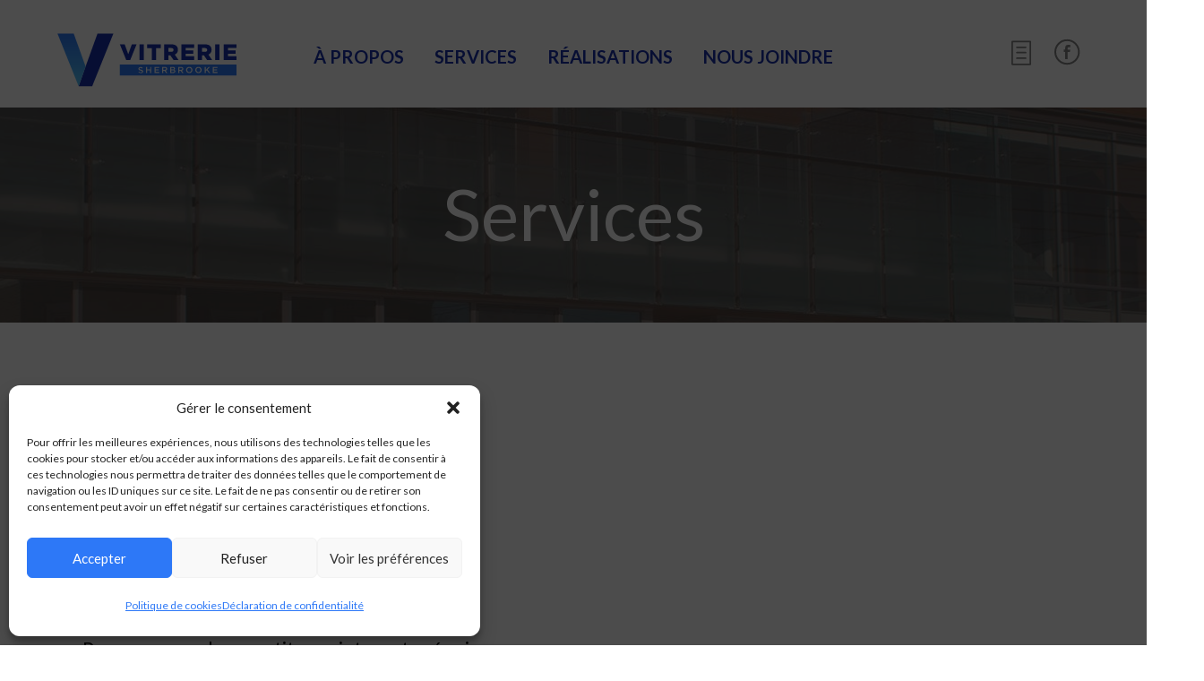

--- FILE ---
content_type: text/html; charset=UTF-8
request_url: https://vitreriesherbrooke.ca/services/
body_size: 19722
content:
<!DOCTYPE html>

<html lang="fr-FR">

<head>

	<meta charset="UTF-8" />

	<meta name="viewport" content="width=device-width, initial-scale=1, maximum-scale=1, user-scalable=0"/>

	<title>Services | Vitrerie Sherbrooke</title>



	

	<!-- CSS inline styles -->

	<style>/*! normalize.css v4.0.0 | MIT License | github.com/necolas/normalize.css */html{-ms-text-size-adjust:100%}body{margin:0}article,aside,details,figcaption,figure,footer,header,main,menu,nav,section,summary{display:block}audio,canvas,progress,video{display:inline-block}audio:not([controls]){display:none;height:0}progress{vertical-align:baseline}[hidden],template{display:none}a{background-color:transparent}a:active,a:hover{outline-width:0}abbr[title]{border-bottom:none;text-decoration:underline;text-decoration:underline dotted}b,strong{font-weight:inherit;font-weight:bolder}dfn{font-style:italic}h1{font-size:2em;margin:.67em 0}mark{background-color:#ff0;color:#000}small{font-size:80%}sub,sup{font-size:75%;line-height:0;position:relative;vertical-align:baseline}sub{bottom:-.25em}sup{top:-.5em}img{border-style:none}svg:not(:root){overflow:hidden}code,kbd,pre,samp{font-family:monospace,monospace;font-size:1em}figure{margin:1em 40px}hr{box-sizing:content-box;height:0;overflow:visible}button,input,select,textarea{font:inherit}optgroup{font-weight:700}button,input,select{overflow:visible}button,input,select,textarea{margin:0}button,select{text-transform:none}[type=button],[type=reset],[type=submit],button{cursor:pointer}[disabled]{cursor:default}[type=reset],[type=submit],button,html [type=button]{-webkit-appearance:button}button::-moz-focus-inner,input::-moz-focus-inner{border:0;padding:0}button:-moz-focusring,input:-moz-focusring{outline:1px dotted ButtonText}fieldset{border:1px solid silver;margin:0 2px;padding:.35em .625em .75em}legend{box-sizing:border-box;color:inherit;display:table;max-width:100%;padding:0;white-space:normal}textarea{overflow:auto}[type=checkbox],[type=radio]{box-sizing:border-box;padding:0}[type=number]::-webkit-inner-spin-button,[type=number]::-webkit-outer-spin-button{height:auto}[type=search]{-webkit-appearance:textfield}[type=search]::-webkit-search-cancel-button,[type=search]::-webkit-search-decoration{-webkit-appearance:none}*,:after,:before{box-sizing:border-box}img{width:auto;height:auto}img,video{max-width:100%;max-height:100%}button,input,optgroup,select,textarea{border:0 none;border-radius:0;-webkit-appearance:none;box-shadow:none}input[type=checkbox]{-webkit-appearance:checkbox}input[type=radio]{-webkit-appearance:radio}input:-webkit-autofill{-webkit-text-fill-color:#000;-webkit-box-shadow:0 0 0 1000px #fff inset}textarea{resize:vertical}:focus{outline:none}.touchevents a[href^="tel:"]{text-decoration:underline}li>a,p>a{border-bottom:1px solid inherit}ol,ul{padding:0 0 0 1em;list-style:disc outside none}nav ul{list-style:none inside none;margin:0;padding:0}input[type=file]{width:100%;max-width:100%}hr{display:block;height:1px;border:0;border-top:1px solid #ccc;margin:1em 0;padding:0}html{-webkit-text-size-adjust:100%}::-moz-selection{background:#d3d3d3;text-shadow:none}::selection{background:#d3d3d3;text-shadow:none}._container:after,._container:before,._row:after,._row:before,.clearfix:after,.clearfix:before{content:" ";display:table}._container:after,._row:after,.clearfix:after{clear:both}svg{background-color:transparent;fill:currentColor;max-width:100%;max-height:100%}a[href^="tel:"]{color:currentColor;text-decoration:none!important}.no-touchevents a[href^="tel:"]{color:inherit;cursor:default}html{font-family:sans-serif;font-weight:400;font-size:1.25rem;line-height:1.2}body{font-size:1em;min-width:320px;overflow-x:hidden}body:before{display:none;content:"xl"}@media screen and (max-width:1200px){body:before{content:"lg"}}@media screen and (max-width:979px){body:before{content:"md"}}@media screen and (max-width:760px){body:before{content:"sm"}}@media screen and (max-width:560px){body:before{content:"xs"}}h1,h2,h3,h4,h5,h6{clear:both}.h1,h1{font-family:mrs-eaves;font-size:80px}.h1,.h2,h1,h2{font-weight:400}label,ol,p,ul{margin:0 0 1.2em;color:#7f847e;font-family:cronos-pro;font-size:24px;line-height:1.5}a{color:inherit;text-decoration:none}a[href^="mailto:"]{white-space:nowrap}li{margin:0 0 .3em}.menu li{text-transform:uppercase;font-weight:700}.menu_footer2 li,.menu_footer li,.menu li,.titre-petit,input[type=file],option{font-family:cronos-pro}.titre-petit{font-size:40px}.titre-gros{font-family:mrs-eaves;font-size:136px}.btn{font-weight:700;color:#7f847e;text-transform:uppercase;font-size:18px}.blue,.btn,.copyright,.email,.facebook-footer,.facebook-footer-free,.ft-label,.madeby,.phone,span.invalid{font-family:cronos-pro}.font40{font-size:40px}.copyright,.madeby{font-size:18px}.font-weight{font-weight:700}.ft-label{font-size:16px}@media screen and (max-width:1600px){.titre-gros{font-size:110px}}@media screen and (max-width:1300px){.titre-gros{font-size:90px}}@media screen and (max-width:1200px){label,ol,p,ul{font-size:20px}}@media screen and (max-width:979px){.titre-gros{font-size:70px}.titre-petit{font-size:25px}.h1,h1{font-size:60px}}@media screen and (max-width:640px){h1{font-size:40px}label,ol,p,ul{font-size:18px}a{font-size:15px}.titre-petit{font-family:cronos-pro;font-size:18px}.titre-gros{font-family:mrs-eaves;font-size:30px}.copyright,.madeby{font-size:12px}.btn{font-size:14px}.font40{font-size:29px}}html[class*=ie] img[src$=".svg"],html[class*=ie] img[src$=".SVG"]{width:100%;height:100%}.formulaire{position:relative;padding:50px 20%}fieldset{border:none;margin:0;padding:0}.ft-autofill{display:none}input{border-bottom:2px solid #bcc2bb;width:100%}textarea{width:100%;height:200px}.col{margin-bottom:45px;position:relative}.ft-field-textarea{border:2px solid #bcc2bb;padding:10px}.ft-label{display:block;cursor:pointer}.ft-field-email,.ft-field-name,.ft-field-tel{min-height:60px}span.ft-label{position:relative;transition:.5s}.btn-primary{background-color:#2e4523;padding:10px 30px;color:#fff;transition:1s}.no-touchevents .btn-primary:hover{background-color:#4081b4}span.invalid{bottom:-35px;width:140px}.formulaire span.invalid,span.invalid{color:#a71414;position:absolute;font-size:16px}.formulaire span.invalid{bottom:-25px;width:280px}.invalid input{border-bottom:2px solid #a71414}.fieldset-footer{width:796px;float:right}.fieldset-footer .ft-field{display:inline-block;width:285px}.fieldset-footer label{color:#fff}.fieldset-footer input{border-bottom:2px solid #fff;background:none;color:#fff}.fieldset-footer .ft-field-name{margin-right:15px}.fieldset-footer .ft-field-email{margin-left:15px}.fieldset-footer span.invalid{color:#a71414;position:absolute;width:209px;margin-top:40px;bottom:auto;font-size:16px}.fieldset-footer .invalid input{border-bottom:2px solid #a71414}.formulaire-footer{position:relative;top:80px}.ft-optional{display:none}select{border-bottom:2px solid #bcc2bb;width:100%;cursor:pointer}.file{display:none}.button{padding:10px 30px;border:2px solid #7f847e;letter-spacing:1px;font-family:cronos-pro;font-size:16px;color:#7f847e;display:inline-block;background-color:transparent;transition:.5s}.no-touchevents .button:hover{background-color:#3e82b5;border:2px solid #3e82b5;letter-spacing:1px;color:#fff}.file__remove{cursor:pointer}.file__selected{font-family:cronos-pro;font-size:16px;display:inline-block;margin:0 10px}@media screen and (max-width:1400px){.fieldset-footer .ft-field{display:block;width:100%}.fieldset-footer .ft-field-email{margin:40px auto 0}.fieldset-footer .ft-field-name{margin:0 auto 40px}.formulaire-footer{top:40px}.fieldset-footer{width:385px;float:right}.formulaire p{text-align:center}.formulaire{padding:120px 20%}.fieldset-footer span.invalid{margin-top:40px}}@media screen and (max-width:979px){.fieldset-footer{width:385px;float:none;margin:0 auto}.formulaire-footer{top:25px;height:190px;z-index:0}}@media screen and (max-width:640px){.formulaire{padding:60px 20px}.formulaire p{text-align:center}.btn-footer,.btn-primary{margin:0 auto;display:block}.fieldset-footer input{display:block}.fieldset-footer .ft-field{display:block;width:100%;max-width:300px;margin:0 auto}.fieldset-footer .ft-field-email{margin:0;max-width:300px;margin:0 auto}.fieldset-footer{width:100%}.ft-field-email,.ft-field-name,.ft-field-tel{min-height:85px}}.header{height:120px;width:100%;background-color:#fff;position:fixed;z-index:100}.logo{width:200px;height:65px;position:absolute;left:10%;top:26px}.menu li{display:inline-block;list-style:none;margin:0 35px}.menu li a{transition:.5s}.no-touchevents .menu li a:hover{color:#4081b4}.menu{margin:0 auto;position:relative;text-align:center;top:46px;z-index:-1}ul{padding:0}.social{float:right;margin:10px 10% 0 0;z-index:100}.social a{display:inline-block;margin:0 10px}.soumission-all{position:relative}.soumission{background:url(/wp-content/themes/bravad/assets/src/img/soumission.svg) no-repeat 50% 50%;background-size:cover;opacity:1}.soumission,.soumission-hover{height:30px;width:23px;position:absolute;right:0;top:-4px;transition:.5s;display:inline-block}.soumission-hover{background:url(/wp-content/themes/bravad/assets/src/img/soumission-hover.svg) no-repeat 50% 50%;background-size:cover;opacity:0}.no-touchevents .soumission-all:hover .soumission{opacity:0}.no-touchevents .soumission-all:hover .soumission-hover{opacity:1}.facebook{height:30px;width:30px}.cls-1,.facebook{transition:.5s}.no-touchevents .link-facebook:hover .facebook .cls-1{fill:#3e82b5!important}.facebook-hover{background:url(/wp-content/themes/bravad/assets/src/img/facebook-hover.svg) no-repeat 50% 50%;background-size:cover;height:30px;width:30px;margin-top:-29px;opacity:0;position:absolute;transition:.5s}.no-touchevents .link-facebook:hover .facebook-hover{opacity:1}.blue{color:#4081b4;display:inline-block;opacity:0;transition:.5s;margin:0;position:relative;top:-3px;left:-35px}.no-touchevents .soumission-all:hover .blue{opacity:1}@media screen and (max-width:1650px){.logo{left:10%}.social{margin:15px 10% 0 0}.menu li{margin:0 20px}}@media screen and (max-width:1400px){.logo{left:5%}.social{margin:10px 5% 0 0}}@media screen and (max-width:1200px){.logo{width:160px}.blue{top:1px}.soumission,.soumission-hover{top:-8px}}@media screen and (max-width:979px){.logo{left:0;right:0;width:120px;margin:0 auto;top:5px}.menu li{display:inline-block;list-style:none;margin:0 20px}.menu li:after{content:"";border-right:1px solid #7f847e;position:absolute;height:26px;padding-left:2.5%}.menu li:last-child:after{content:"";border-right:none}.menu{width:100%;margin:0 auto;text-align:center;top:69px}.social{display:none}.header{height:100px}}@media screen and (max-width:640px){.header{height:85px}.logo{top:-5px}.menu{top:52px}.menu li:after{margin-left:2px;margin-top:3px;height:20px;padding-left:1.5%}.menu li{margin:0 2%}}@media screen and (max-width:350px){.menu li{margin:0 1%}}@media screen and (max-width:320px){.menu li:after{content:"";margin-left:0}}.title{width:100%;height:240px;position:relative;text-align:center}.title h1{position:absolute;top:70px;left:0;right:0;margin:0 auto;color:#fff}.filter-page{background-color:#544843;opacity:.5;z-index:-1}.background-page,.filter-page{width:100%;height:100%;position:absolute}.background-page{background-size:cover!important;background-repeat:no-repeat!important;background-position:50% 50%!important;z-index:-2}.margin-top{height:120px;width:100%}.text-focus-in{animation:a 1.5s cubic-bezier(.55,.085,.68,.53) both}@keyframes a{0%{filter:blur(12px);opacity:0}to{filter:blur(0);opacity:1}}@media screen and (max-width:979px){.title{height:175px}.title h1{top:50px}}@media screen and (max-width:640px){.margin-top{height:85px;width:100%}.title{height:115px}.title h1{top:35px}}.relative{position:relative;padding:160px 5% 160px 20%}.padding-propos{padding:160px 20% 100px 5%}.padding-propos p{display:inline}.margin-right{margin-right:10px}.image-propos{background-size:cover!important;background-position:50% 50%!important;background-repeat:no-repeat!important;width:100%;height:620px}.hidden{display:none}@media screen and (max-width:1400px){.relative{padding:160px 10%;text-align:center}}@media screen and (max-width:1200px){.padding-propos,.relative{padding:50px 10%}.relative{position:relative}.hidden{display:block}.hidden-mobile{display:none}}@media screen and (max-width:979px){.padding-propos,.relative{text-align:center}}@media screen and (max-width:640px){.relative{position:relative;padding:20px;text-align:center}.padding-propos{padding:40px 20px;text-align:center}.image-propos{height:120px}}#Map{width:100%;height:670px;position:relative}#Map img{max-height:none;max-width:none}.img-form{width:100%;height:1207px;background-size:cover!important;background-repeat:no-repeat!important;background-position:50% 50%!important}.phone{margin-top:30px}.email{color:#3e82b5;transition:.5s}.no-touchevents .email:hover{color:#7f847e}.padding-bot{padding-bottom:85px}.anchor{display:block;height:120px;margin-top:-120px;visibility:hidden}@media screen and (max-width:1200px){.img-form{display:none}}@media screen and (max-width:979px){#Map{height:400px}.anchor{display:block;height:100px;margin-top:-100px;visibility:hidden}}@media screen and (max-width:640px){#Map{width:100%;height:270px;position:relative}}.img-realisation{width:100%;height:930px;background-size:cover!important;background-repeat:no-repeat!important;background-position:50% 50%!important}.margin-btn{position:relative;top:40px}@media screen and (max-width:640px){.img-realisation{height:230px}.margin-btn{top:20px}}.slide,.swiper-container,.swiper-slide{height:900px;height:100vh;width:100%;position:relative;min-height:900px}.background{background-repeat:no-repeat!important;background-position:50% 50%!important;background-size:cover!important;z-index:-2}.background,.filter{position:absolute;width:100%;height:100%}.filter{background-color:#544843;opacity:.5;z-index:-1}.text-slide{text-align:center;padding:300px 6%;z-index:1;color:#fff}.titre-petit{margin:0;color:#fff}.titre-gros{margin:0 0 50px}.btn-slider{background-color:#fff;color:#7f847e;padding:10px 30px;transition:.5s}.no-touchevents .btn-slider:hover{background-color:#3e82b5;color:#fff;padding:10px 30px}@media screen and (max-width:1200px){.text-slide{padding:200px 50px}}@media screen and (max-width:979px){.slide,.swiper-container,.swiper-slide{height:600px;height:100vh;min-height:600px}}@media screen and (max-width:640px){.text-slide{text-align:center;padding:160px 10%;z-index:1;color:#fff}.slide,.swiper-container,.swiper-slide{height:450px;width:100%;position:relative;min-height:450px}}@media screen and (max-width:320px){.slide,.swiper-container,.swiper-slide{height:550px;height:100vh;min-height:550px}}.swiper-container{margin-left:auto;margin-right:auto;position:relative;overflow:hidden;z-index:1}.swiper-container-no-flexbox .swiper-slide{float:left}.swiper-container-vertical>.swiper-wrapper{-ms-flex-direction:column;flex-direction:column}.swiper-wrapper{position:relative;width:100%;height:100%;z-index:1;display:-ms-flexbox;display:flex;transition-property:transform;box-sizing:content-box}.swiper-container-android .swiper-slide,.swiper-wrapper{transform:translateZ(0)}.swiper-container-multirow>.swiper-wrapper{-webkit-box-lines:multiple;-moz-box-lines:multiple;-ms-flex-wrap:wrap;flex-wrap:wrap}.swiper-container-free-mode>.swiper-wrapper{transition-timing-function:ease-out;margin:0 auto}.swiper-slide{-webkit-flex-shrink:0;-ms-flex:0 0 auto;-ms-flex-negative:0;flex-shrink:0;width:100%;height:100%;position:relative}.swiper-container-autoheight,.swiper-container-autoheight .swiper-slide{height:auto}.swiper-container-autoheight .swiper-wrapper{-ms-flex-align:start;align-items:flex-start;transition-property:transform,height}.swiper-container .swiper-notification{position:absolute;left:0;top:0;pointer-events:none;opacity:0;z-index:-1000}.swiper-wp8-horizontal{-ms-touch-action:pan-y;touch-action:pan-y}.swiper-wp8-vertical{-ms-touch-action:pan-x;touch-action:pan-x}.swiper-button-next,.swiper-button-prev{position:absolute;top:50%;width:27px;height:44px;margin-top:-22px;z-index:10;cursor:pointer;background-size:27px 44px;background-position:50%;background-repeat:no-repeat}.swiper-button-next.swiper-button-disabled,.swiper-button-prev.swiper-button-disabled{opacity:.35;cursor:auto;pointer-events:none}.swiper-button-prev,.swiper-container-rtl .swiper-button-next{background-image:url("data:image/svg+xml;charset=utf-8,%3Csvg xmlns='http://www.w3.org/2000/svg' viewBox='0 0 27 44'%3E%3Cpath d='M0 22L22 0l2.1 2.1L4.2 22l19.9 19.9L22 44 0 22z' fill='%23007aff'/%3E%3C/svg%3E");left:10px;right:auto}.swiper-button-prev.swiper-button-black,.swiper-container-rtl .swiper-button-next.swiper-button-black{background-image:url("data:image/svg+xml;charset=utf-8,%3Csvg xmlns='http://www.w3.org/2000/svg' viewBox='0 0 27 44'%3E%3Cpath d='M0 22L22 0l2.1 2.1L4.2 22l19.9 19.9L22 44 0 22z'/%3E%3C/svg%3E")}.swiper-button-prev.swiper-button-white,.swiper-container-rtl .swiper-button-next.swiper-button-white{background-image:url("data:image/svg+xml;charset=utf-8,%3Csvg xmlns='http://www.w3.org/2000/svg' viewBox='0 0 27 44'%3E%3Cpath d='M0 22L22 0l2.1 2.1L4.2 22l19.9 19.9L22 44 0 22z' fill='%23fff'/%3E%3C/svg%3E")}.swiper-button-next,.swiper-container-rtl .swiper-button-prev{background-image:url("data:image/svg+xml;charset=utf-8,%3Csvg xmlns='http://www.w3.org/2000/svg' viewBox='0 0 27 44'%3E%3Cpath d='M27 22L5 44l-2.1-2.1L22.8 22 2.9 2.1 5 0l22 22z' fill='%23007aff'/%3E%3C/svg%3E");right:10px;left:auto}.swiper-button-next.swiper-button-black,.swiper-container-rtl .swiper-button-prev.swiper-button-black{background-image:url("data:image/svg+xml;charset=utf-8,%3Csvg xmlns='http://www.w3.org/2000/svg' viewBox='0 0 27 44'%3E%3Cpath d='M27 22L5 44l-2.1-2.1L22.8 22 2.9 2.1 5 0l22 22z'/%3E%3C/svg%3E")}.swiper-button-next.swiper-button-white,.swiper-container-rtl .swiper-button-prev.swiper-button-white{background-image:url("data:image/svg+xml;charset=utf-8,%3Csvg xmlns='http://www.w3.org/2000/svg' viewBox='0 0 27 44'%3E%3Cpath d='M27 22L5 44l-2.1-2.1L22.8 22 2.9 2.1 5 0l22 22z' fill='%23fff'/%3E%3C/svg%3E")}.swiper-pagination{position:absolute;text-align:center;transition:.3s;transform:translateZ(0);z-index:10}.swiper-pagination.swiper-pagination-hidden{opacity:0}.swiper-container-horizontal>.swiper-pagination-bullets,.swiper-pagination-custom,.swiper-pagination-fraction{bottom:10px;left:0;width:100%}.swiper-pagination-bullet{width:80px;height:8px;display:inline-block;background-color:#fff;transition:1s}button.swiper-pagination-bullet{border:none;margin:0;padding:0;box-shadow:none;-moz-appearance:none;-ms-appearance:none;-webkit-appearance:none;appearance:none}.swiper-pagination-clickable .swiper-pagination-bullet{cursor:pointer}.swiper-pagination-white .swiper-pagination-bullet{background:#fff}.swiper-pagination-bullet-active{opacity:1;background:#fff;height:15px}.swiper-pagination-black .swiper-pagination-bullet-active,.swiper-pagination-white .swiper-pagination-bullet-active{background:#fff}.swiper-container-vertical>.swiper-pagination-bullets{right:10px;top:50%;transform:translate3d(0,-50%,0)}.swiper-container-vertical>.swiper-pagination-bullets .swiper-pagination-bullet{margin:5px 0;display:block}.swiper-container-horizontal>.swiper-pagination-bullets .swiper-pagination-bullet{margin:0 5px}.swiper-pagination-progress{background:rgba(0,0,0,.25);position:absolute}.swiper-pagination-progress .swiper-pagination-progressbar{background:#007aff;position:absolute;left:0;top:0;width:100%;height:100%;transform:scale(0);transform-origin:left top}.swiper-container-rtl .swiper-pagination-progress .swiper-pagination-progressbar{transform-origin:right top}.swiper-container-horizontal>.swiper-pagination-progress{width:100%;height:4px;left:0;top:0}.swiper-container-vertical>.swiper-pagination-progress{width:4px;height:100%;left:0;top:0}.swiper-pagination-progress.swiper-pagination-white{background:hsla(0,0%,100%,.5)}.swiper-pagination-progress.swiper-pagination-white .swiper-pagination-progressbar{background:#fff}.swiper-pagination-progress.swiper-pagination-black .swiper-pagination-progressbar{background:#000}.swiper-container-3d{-o-perspective:1200px;perspective:1200px}.swiper-container-3d .swiper-cube-shadow,.swiper-container-3d .swiper-slide,.swiper-container-3d .swiper-slide-shadow-bottom,.swiper-container-3d .swiper-slide-shadow-left,.swiper-container-3d .swiper-slide-shadow-right,.swiper-container-3d .swiper-slide-shadow-top,.swiper-container-3d .swiper-wrapper{transform-style:preserve-3d}.swiper-container-3d .swiper-slide-shadow-bottom,.swiper-container-3d .swiper-slide-shadow-left,.swiper-container-3d .swiper-slide-shadow-right,.swiper-container-3d .swiper-slide-shadow-top{position:absolute;left:0;top:0;width:100%;height:100%;pointer-events:none;z-index:10}.swiper-container-3d .swiper-slide-shadow-left{background-image:linear-gradient(270deg,rgba(0,0,0,.5),transparent)}.swiper-container-3d .swiper-slide-shadow-right{background-image:linear-gradient(90deg,rgba(0,0,0,.5),transparent)}.swiper-container-3d .swiper-slide-shadow-top{background-image:linear-gradient(0deg,rgba(0,0,0,.5),transparent)}.swiper-container-3d .swiper-slide-shadow-bottom{background-image:linear-gradient(180deg,rgba(0,0,0,.5),transparent)}.swiper-container-coverflow .swiper-wrapper,.swiper-container-flip .swiper-wrapper{-ms-perspective:1200px}.swiper-container-cube,.swiper-container-flip{overflow:visible}.swiper-container-cube .swiper-slide,.swiper-container-flip .swiper-slide{pointer-events:none;-webkit-backface-visibility:hidden;backface-visibility:hidden;z-index:1}.swiper-container-cube .swiper-slide .swiper-slide,.swiper-container-flip .swiper-slide .swiper-slide{pointer-events:none}.swiper-container-cube .swiper-slide-active,.swiper-container-cube .swiper-slide-active .swiper-slide-active,.swiper-container-flip .swiper-slide-active,.swiper-container-flip .swiper-slide-active .swiper-slide-active{pointer-events:auto}.swiper-container-cube .swiper-slide-shadow-bottom,.swiper-container-cube .swiper-slide-shadow-left,.swiper-container-cube .swiper-slide-shadow-right,.swiper-container-cube .swiper-slide-shadow-top,.swiper-container-flip .swiper-slide-shadow-bottom,.swiper-container-flip .swiper-slide-shadow-left,.swiper-container-flip .swiper-slide-shadow-right,.swiper-container-flip .swiper-slide-shadow-top{z-index:0;-webkit-backface-visibility:hidden;backface-visibility:hidden}.swiper-container-cube .swiper-slide{visibility:hidden;transform-origin:0 0;width:100%;height:100%}.swiper-container-cube.swiper-container-rtl .swiper-slide{transform-origin:100% 0}.swiper-container-cube .swiper-slide-active,.swiper-container-cube .swiper-slide-next,.swiper-container-cube .swiper-slide-next+.swiper-slide,.swiper-container-cube .swiper-slide-prev{pointer-events:auto;visibility:visible}.swiper-container-cube .swiper-cube-shadow{position:absolute;left:0;bottom:0;width:100%;height:100%;background:#000;opacity:.6;filter:blur(50px);z-index:0}.swiper-container-fade.swiper-container-free-mode .swiper-slide{transition-timing-function:ease-out}.swiper-container-fade .swiper-slide{pointer-events:none;transition-property:opacity}.swiper-container-fade .swiper-slide .swiper-slide{pointer-events:none}.swiper-container-fade .swiper-slide-active,.swiper-container-fade .swiper-slide-active .swiper-slide-active{pointer-events:auto}.swiper-zoom-container{width:100%;height:100%;display:-ms-flexbox;display:flex;-ms-flex-pack:center;justify-content:center;-ms-flex-align:center;align-items:center;text-align:center}.swiper-zoom-container>canvas,.swiper-zoom-container>img,.swiper-zoom-container>svg{max-width:100%;max-height:100%;object-fit:contain}.swiper-scrollbar{border-radius:10px;position:relative;-ms-touch-action:none;background:rgba(0,0,0,.1)}.swiper-container-horizontal>.swiper-scrollbar{position:absolute;left:1%;bottom:3px;z-index:50;height:5px;width:98%}.swiper-container-vertical>.swiper-scrollbar{position:absolute;right:3px;top:1%;z-index:50;width:5px;height:98%}.swiper-scrollbar-drag{height:100%;width:100%;position:relative;background:rgba(0,0,0,.5);border-radius:10px;left:0;top:0}.swiper-scrollbar-cursor-drag{cursor:move}.swiper-lazy-preloader{width:42px;height:42px;position:absolute;left:50%;top:50%;margin-left:-21px;margin-top:-21px;z-index:10;transform-origin:50%;animation:b 1s steps(12) infinite}.swiper-lazy-preloader:after{display:block;content:"";width:100%;height:100%;background-image:url("data:image/svg+xml;charset=utf-8,%3Csvg viewBox='0 0 120 120' xmlns='http://www.w3.org/2000/svg' xmlns:xlink='http://www.w3.org/1999/xlink'%3E%3Cdefs%3E%3Cpath id='a' stroke='%236c6c6c' stroke-width='11' stroke-linecap='round' d='M60 7v20'/%3E%3C/defs%3E%3Cuse xlink:href='%23a' opacity='.27'/%3E%3Cuse xlink:href='%23a' opacity='.27' transform='rotate(30 60 60)'/%3E%3Cuse xlink:href='%23a' opacity='.27' transform='rotate(60 60 60)'/%3E%3Cuse xlink:href='%23a' opacity='.27' transform='rotate(90 60 60)'/%3E%3Cuse xlink:href='%23a' opacity='.27' transform='rotate(120 60 60)'/%3E%3Cuse xlink:href='%23a' opacity='.27' transform='rotate(150 60 60)'/%3E%3Cuse xlink:href='%23a' opacity='.37' transform='rotate(180 60 60)'/%3E%3Cuse xlink:href='%23a' opacity='.46' transform='rotate(210 60 60)'/%3E%3Cuse xlink:href='%23a' opacity='.56' transform='rotate(240 60 60)'/%3E%3Cuse xlink:href='%23a' opacity='.66' transform='rotate(270 60 60)'/%3E%3Cuse xlink:href='%23a' opacity='.75' transform='rotate(300 60 60)'/%3E%3Cuse xlink:href='%23a' opacity='.85' transform='rotate(330 60 60)'/%3E%3C/svg%3E");background-position:50%;background-size:100%;background-repeat:no-repeat}.swiper-lazy-preloader-white:after{background-image:url("data:image/svg+xml;charset=utf-8,%3Csvg viewBox='0 0 120 120' xmlns='http://www.w3.org/2000/svg' xmlns:xlink='http://www.w3.org/1999/xlink'%3E%3Cdefs%3E%3Cpath id='a' stroke='%23fff' stroke-width='11' stroke-linecap='round' d='M60 7v20'/%3E%3C/defs%3E%3Cuse xlink:href='%23a' opacity='.27'/%3E%3Cuse xlink:href='%23a' opacity='.27' transform='rotate(30 60 60)'/%3E%3Cuse xlink:href='%23a' opacity='.27' transform='rotate(60 60 60)'/%3E%3Cuse xlink:href='%23a' opacity='.27' transform='rotate(90 60 60)'/%3E%3Cuse xlink:href='%23a' opacity='.27' transform='rotate(120 60 60)'/%3E%3Cuse xlink:href='%23a' opacity='.27' transform='rotate(150 60 60)'/%3E%3Cuse xlink:href='%23a' opacity='.37' transform='rotate(180 60 60)'/%3E%3Cuse xlink:href='%23a' opacity='.46' transform='rotate(210 60 60)'/%3E%3Cuse xlink:href='%23a' opacity='.56' transform='rotate(240 60 60)'/%3E%3Cuse xlink:href='%23a' opacity='.66' transform='rotate(270 60 60)'/%3E%3Cuse xlink:href='%23a' opacity='.75' transform='rotate(300 60 60)'/%3E%3Cuse xlink:href='%23a' opacity='.85' transform='rotate(330 60 60)'/%3E%3C/svg%3E")}@keyframes b{to{transform:rotate(1turn)}}._container{padding:0 3rem;clear:both}._container--full{padding:0}._row{margin:0 -1rem}._row--small-margin{margin:0 -.5rem}._row--large-margin{margin:0 -1.5rem}._row--no-margin{margin:0}._col{padding:0 1rem;min-height:1px;float:left}._col--small-padding{padding:0 .5rem}._col--large-padding{padding:0 1.5rem}._col--no-padding{padding:0}._col--xl-1{width:8.33333%}._col--xl-1--alike:nth-of-type(1n+2){clear:both}._col--xl-total-1{width:100%}._col--xl-2{width:16.66667%}._col--xl-2--alike:nth-of-type(2n+3){clear:both}._col--xl-total-2{width:50%}._col--xl-3{width:25%}._col--xl-3--alike:nth-of-type(3n+4){clear:both}._col--xl-4,._col--xl-total-3{width:33.33333%}._col--xl-4--alike:nth-of-type(4n+5){clear:both}._col--xl-total-4{width:25%}._col--xl-5{width:41.66667%}._col--xl-5--alike:nth-of-type(5n+6){clear:both}._col--xl-total-5{width:20%}._col--xl-6{width:50%}._col--xl-6--alike:nth-of-type(6n+7){clear:both}._col--xl-total-6{width:16.66667%}._col--xl-7{width:58.33333%}._col--xl-7--alike:nth-of-type(7n+8){clear:both}._col--xl-total-7{width:14.28571%}._col--xl-8{width:66.66667%}._col--xl-8--alike:nth-of-type(8n+9){clear:both}._col--xl-total-8{width:12.5%}._col--xl-9{width:75%}._col--xl-9--alike:nth-of-type(9n+10){clear:both}._col--xl-total-9{width:11.11111%}._col--xl-10{width:83.33333%}._col--xl-10--alike:nth-of-type(10n+11){clear:both}._col--xl-total-10{width:10%}._col--xl-11{width:91.66667%}._col--xl-11--alike:nth-of-type(11n+12){clear:both}._col--xl-total-11{width:9.09091%}._col--xl-12{width:100%}._col--xl-12--alike:nth-of-type(12n+13){clear:both}._col--xl-total-12{width:8.33333%}@media screen and (max-width:1200px){._col[class*="--alike"]{clear:none}}@media screen and (max-width:1200px){._col--lg-1{width:8.33333%}._col--lg-1--alike:nth-of-type(1n+2){clear:both}._col--lg-total-1{width:100%}}@media screen and (max-width:1200px){._col--lg-2{width:16.66667%}._col--lg-2--alike:nth-of-type(2n+3){clear:both}._col--lg-total-2{width:50%}}@media screen and (max-width:1200px){._col--lg-3{width:25%}._col--lg-3--alike:nth-of-type(3n+4){clear:both}}@media screen and (max-width:1200px){._col--lg-4,._col--lg-total-3{width:33.33333%}._col--lg-4--alike:nth-of-type(4n+5){clear:both}._col--lg-total-4{width:25%}}@media screen and (max-width:1200px){._col--lg-5{width:41.66667%}._col--lg-5--alike:nth-of-type(5n+6){clear:both}._col--lg-total-5{width:20%}}@media screen and (max-width:1200px){._col--lg-6{width:50%}._col--lg-6--alike:nth-of-type(6n+7){clear:both}._col--lg-total-6{width:16.66667%}}@media screen and (max-width:1200px){._col--lg-7{width:58.33333%}._col--lg-7--alike:nth-of-type(7n+8){clear:both}._col--lg-total-7{width:14.28571%}}@media screen and (max-width:1200px){._col--lg-8{width:66.66667%}._col--lg-8--alike:nth-of-type(8n+9){clear:both}._col--lg-total-8{width:12.5%}}@media screen and (max-width:1200px){._col--lg-9{width:75%}._col--lg-9--alike:nth-of-type(9n+10){clear:both}._col--lg-total-9{width:11.11111%}}@media screen and (max-width:1200px){._col--lg-10{width:83.33333%}._col--lg-10--alike:nth-of-type(10n+11){clear:both}._col--lg-total-10{width:10%}}@media screen and (max-width:1200px){._col--lg-11{width:91.66667%}._col--lg-11--alike:nth-of-type(11n+12){clear:both}._col--lg-total-11{width:9.09091%}}@media screen and (max-width:1200px){._col--lg-12{width:100%}._col--lg-12--alike:nth-of-type(12n+13){clear:both}._col--lg-total-12{width:8.33333%}}@media screen and (max-width:979px){._col[class*="--alike"]{clear:none}}@media screen and (max-width:979px){._col--md-1{width:8.33333%}._col--md-1--alike:nth-of-type(1n+2){clear:both}._col--md-total-1{width:100%}}@media screen and (max-width:979px){._col--md-2{width:16.66667%}._col--md-2--alike:nth-of-type(2n+3){clear:both}._col--md-total-2{width:50%}}@media screen and (max-width:979px){._col--md-3{width:25%}._col--md-3--alike:nth-of-type(3n+4){clear:both}}@media screen and (max-width:979px){._col--md-4,._col--md-total-3{width:33.33333%}._col--md-4--alike:nth-of-type(4n+5){clear:both}._col--md-total-4{width:25%}}@media screen and (max-width:979px){._col--md-5{width:41.66667%}._col--md-5--alike:nth-of-type(5n+6){clear:both}._col--md-total-5{width:20%}}@media screen and (max-width:979px){._col--md-6{width:50%}._col--md-6--alike:nth-of-type(6n+7){clear:both}._col--md-total-6{width:16.66667%}}@media screen and (max-width:979px){._col--md-7{width:58.33333%}._col--md-7--alike:nth-of-type(7n+8){clear:both}._col--md-total-7{width:14.28571%}}@media screen and (max-width:979px){._col--md-8{width:66.66667%}._col--md-8--alike:nth-of-type(8n+9){clear:both}._col--md-total-8{width:12.5%}}@media screen and (max-width:979px){._col--md-9{width:75%}._col--md-9--alike:nth-of-type(9n+10){clear:both}._col--md-total-9{width:11.11111%}}@media screen and (max-width:979px){._col--md-10{width:83.33333%}._col--md-10--alike:nth-of-type(10n+11){clear:both}._col--md-total-10{width:10%}}@media screen and (max-width:979px){._col--md-11{width:91.66667%}._col--md-11--alike:nth-of-type(11n+12){clear:both}._col--md-total-11{width:9.09091%}}@media screen and (max-width:979px){._col--md-12{width:100%}._col--md-12--alike:nth-of-type(12n+13){clear:both}._col--md-total-12{width:8.33333%}}@media screen and (max-width:760px){._col[class*="--alike"]{clear:none}}@media screen and (max-width:760px){._col--sm-1{width:8.33333%}._col--sm-1--alike:nth-of-type(1n+2){clear:both}._col--sm-total-1{width:100%}}@media screen and (max-width:760px){._col--sm-2{width:16.66667%}._col--sm-2--alike:nth-of-type(2n+3){clear:both}._col--sm-total-2{width:50%}}@media screen and (max-width:760px){._col--sm-3{width:25%}._col--sm-3--alike:nth-of-type(3n+4){clear:both}}@media screen and (max-width:760px){._col--sm-4,._col--sm-total-3{width:33.33333%}._col--sm-4--alike:nth-of-type(4n+5){clear:both}._col--sm-total-4{width:25%}}@media screen and (max-width:760px){._col--sm-5{width:41.66667%}._col--sm-5--alike:nth-of-type(5n+6){clear:both}._col--sm-total-5{width:20%}}@media screen and (max-width:760px){._col--sm-6{width:50%}._col--sm-6--alike:nth-of-type(6n+7){clear:both}._col--sm-total-6{width:16.66667%}}@media screen and (max-width:760px){._col--sm-7{width:58.33333%}._col--sm-7--alike:nth-of-type(7n+8){clear:both}._col--sm-total-7{width:14.28571%}}@media screen and (max-width:760px){._col--sm-8{width:66.66667%}._col--sm-8--alike:nth-of-type(8n+9){clear:both}._col--sm-total-8{width:12.5%}}@media screen and (max-width:760px){._col--sm-9{width:75%}._col--sm-9--alike:nth-of-type(9n+10){clear:both}._col--sm-total-9{width:11.11111%}}@media screen and (max-width:760px){._col--sm-10{width:83.33333%}._col--sm-10--alike:nth-of-type(10n+11){clear:both}._col--sm-total-10{width:10%}}@media screen and (max-width:760px){._col--sm-11{width:91.66667%}._col--sm-11--alike:nth-of-type(11n+12){clear:both}._col--sm-total-11{width:9.09091%}}@media screen and (max-width:760px){._col--sm-12{width:100%}._col--sm-12--alike:nth-of-type(12n+13){clear:both}._col--sm-total-12{width:8.33333%}}@media screen and (max-width:560px){._col[class*="--alike"]{clear:none}}@media screen and (max-width:560px){._col--xs-1{width:8.33333%}._col--xs-1--alike:nth-of-type(1n+2){clear:both}._col--xs-total-1{width:100%}}@media screen and (max-width:560px){._col--xs-2{width:16.66667%}._col--xs-2--alike:nth-of-type(2n+3){clear:both}._col--xs-total-2{width:50%}}@media screen and (max-width:560px){._col--xs-3{width:25%}._col--xs-3--alike:nth-of-type(3n+4){clear:both}}@media screen and (max-width:560px){._col--xs-4,._col--xs-total-3{width:33.33333%}._col--xs-4--alike:nth-of-type(4n+5){clear:both}._col--xs-total-4{width:25%}}@media screen and (max-width:560px){._col--xs-5{width:41.66667%}._col--xs-5--alike:nth-of-type(5n+6){clear:both}._col--xs-total-5{width:20%}}@media screen and (max-width:560px){._col--xs-6{width:50%}._col--xs-6--alike:nth-of-type(6n+7){clear:both}._col--xs-total-6{width:16.66667%}}@media screen and (max-width:560px){._col--xs-7{width:58.33333%}._col--xs-7--alike:nth-of-type(7n+8){clear:both}._col--xs-total-7{width:14.28571%}}@media screen and (max-width:560px){._col--xs-8{width:66.66667%}._col--xs-8--alike:nth-of-type(8n+9){clear:both}._col--xs-total-8{width:12.5%}}@media screen and (max-width:560px){._col--xs-9{width:75%}._col--xs-9--alike:nth-of-type(9n+10){clear:both}._col--xs-total-9{width:11.11111%}}@media screen and (max-width:560px){._col--xs-10{width:83.33333%}._col--xs-10--alike:nth-of-type(10n+11){clear:both}._col--xs-total-10{width:10%}}@media screen and (max-width:560px){._col--xs-11{width:91.66667%}._col--xs-11--alike:nth-of-type(11n+12){clear:both}._col--xs-total-11{width:9.09091%}}@media screen and (max-width:560px){._col--xs-12{width:100%}._col--xs-12--alike:nth-of-type(12n+13){clear:both}._col--xs-total-12{width:8.33333%}}._spacer{min-width:1px;height:2rem;clear:both;overflow:hidden}._spacer--small{height:1rem}._spacer--large{height:3rem}._spacer--txt{height:1.2em}@media screen and (max-width:640px){._spacer--large{height:20px}}</style>
	



	<script id="loadcss">

		/*!

		loadCSS: load a CSS file asynchronously.

		[c]2015 @scottjehl, Filament Group, Inc.

		Licensed MIT

		*/

		(function(w){

			"use strict";w.loadCSS=function(e,t,n){var l,r=w.document.createElement("link");if(t)l=t;else if(w.document.querySelectorAll){var o=w.document.querySelectorAll("style,link[rel=stylesheet],script");l=o[o.length-1]}else l=w.document.getElementsByTagName("script")[0];var s=w.document.styleSheets;return r.rel="stylesheet",r.href=e,r.media="only x",l.parentNode.insertBefore(r,t?l:l.nextSibling),r.onloadcssdefined=function(e){for(var t,n=0;n<s.length;n++)s[n].href&&s[n].href===r.href&&(t=!0);t?e():setTimeout(function(){r.onloadcssdefined(e)})},r.onloadcssdefined(function(){r.media=n||"all"}),r};



			loadCSS('https://fonts.googleapis.com/css?family=Open+Sans|Montserrat:400,700', document.getElementById('loadcss'));

			loadCSS('https://vitreriesherbrooke.ca/wp-content/themes/bravad/assets/dist/css/main.css', document.getElementById('loadcss'));

		}(this));

	</script>



	<noscript>

		<link async href="https://fonts.googleapis.com/css?family=Open+Sans|Montserrat:400,700" rel="stylesheet">

		<link href="https://vitreriesherbrooke.ca/wp-content/themes/bravad/assets/dist/css/main.css" rel="stylesheet">

	</noscript>

	<script>

	  (function(d) {

	    var config = {

	      kitId: 'noa2lwb'

	    },

	    h=d.documentElement,t=setTimeout(function(){h.className=h.className.replace(/\bwf-loading\b/g,"")+" wf-inactive";},config.scriptTimeout),tk=d.createElement("script"),f=false,s=d.getElementsByTagName("script")[0],a;h.className+=" wf-loading";tk.src='https://use.typekit.net/'+config.kitId+'.js';tk.async=true;tk.onload=tk.onreadystatechange=function(){a=this.readyState;if(f||a&&a!="complete"&&a!="loaded")return;f=true;clearTimeout(t);try{Typekit.load(config)}catch(e){}};s.parentNode.insertBefore(tk,s)

	  })(document);

	</script>

	<meta name='robots' content='index, follow, max-image-preview:large, max-snippet:-1, max-video-preview:-1' />

	<!-- This site is optimized with the Yoast SEO plugin v26.6 - https://yoast.com/wordpress/plugins/seo/ -->
	<meta name="description" content="Que ce soit pour vos projets résidentiels ou pour vos projets commerciaux, notre service d’exception et nos produits de qualité vous satisferont." />
	<link rel="canonical" href="https://vitreriesherbrooke.ca/services/" />
	<meta property="og:locale" content="fr_FR" />
	<meta property="og:type" content="article" />
	<meta property="og:title" content="Services | Vitrerie Sherbrooke" />
	<meta property="og:description" content="Que ce soit pour vos projets résidentiels ou pour vos projets commerciaux, notre service d’exception et nos produits de qualité vous satisferont." />
	<meta property="og:url" content="https://vitreriesherbrooke.ca/services/" />
	<meta property="og:site_name" content="Vitrerie Sherbrooke" />
	<meta property="article:modified_time" content="2023-05-30T13:21:19+00:00" />
	<meta property="og:image" content="http://vitrerie-sherbrooke.bravad-dev.com/wp-content/uploads/2017/06/facebook.jpg" />
	<meta name="twitter:card" content="summary_large_image" />
	<script type="application/ld+json" class="yoast-schema-graph">{"@context":"https://schema.org","@graph":[{"@type":"WebPage","@id":"https://vitreriesherbrooke.ca/services/","url":"https://vitreriesherbrooke.ca/services/","name":"Services | Vitrerie Sherbrooke","isPartOf":{"@id":"https://vitreriesherbrooke.ca/#website"},"datePublished":"2017-06-07T15:14:53+00:00","dateModified":"2023-05-30T13:21:19+00:00","description":"Que ce soit pour vos projets résidentiels ou pour vos projets commerciaux, notre service d’exception et nos produits de qualité vous satisferont.","breadcrumb":{"@id":"https://vitreriesherbrooke.ca/services/#breadcrumb"},"inLanguage":"fr-FR","potentialAction":[{"@type":"ReadAction","target":["https://vitreriesherbrooke.ca/services/"]}]},{"@type":"BreadcrumbList","@id":"https://vitreriesherbrooke.ca/services/#breadcrumb","itemListElement":[{"@type":"ListItem","position":1,"name":"Accueil","item":"https://vitreriesherbrooke.ca/"},{"@type":"ListItem","position":2,"name":"Services"}]},{"@type":"WebSite","@id":"https://vitreriesherbrooke.ca/#website","url":"https://vitreriesherbrooke.ca/","name":"Vitrerie Sherbrooke","description":"","potentialAction":[{"@type":"SearchAction","target":{"@type":"EntryPoint","urlTemplate":"https://vitreriesherbrooke.ca/?s={search_term_string}"},"query-input":{"@type":"PropertyValueSpecification","valueRequired":true,"valueName":"search_term_string"}}],"inLanguage":"fr-FR"}]}</script>
	<!-- / Yoast SEO plugin. -->


<link rel="alternate" title="oEmbed (JSON)" type="application/json+oembed" href="https://vitreriesherbrooke.ca/wp-json/oembed/1.0/embed?url=https%3A%2F%2Fvitreriesherbrooke.ca%2Fservices%2F" />
<link rel="alternate" title="oEmbed (XML)" type="text/xml+oembed" href="https://vitreriesherbrooke.ca/wp-json/oembed/1.0/embed?url=https%3A%2F%2Fvitreriesherbrooke.ca%2Fservices%2F&#038;format=xml" />
<style id='wp-img-auto-sizes-contain-inline-css' type='text/css'>
img:is([sizes=auto i],[sizes^="auto," i]){contain-intrinsic-size:3000px 1500px}
/*# sourceURL=wp-img-auto-sizes-contain-inline-css */
</style>
<style id='wp-emoji-styles-inline-css' type='text/css'>

	img.wp-smiley, img.emoji {
		display: inline !important;
		border: none !important;
		box-shadow: none !important;
		height: 1em !important;
		width: 1em !important;
		margin: 0 0.07em !important;
		vertical-align: -0.1em !important;
		background: none !important;
		padding: 0 !important;
	}
/*# sourceURL=wp-emoji-styles-inline-css */
</style>
<style id='wp-block-library-inline-css' type='text/css'>
:root{--wp-block-synced-color:#7a00df;--wp-block-synced-color--rgb:122,0,223;--wp-bound-block-color:var(--wp-block-synced-color);--wp-editor-canvas-background:#ddd;--wp-admin-theme-color:#007cba;--wp-admin-theme-color--rgb:0,124,186;--wp-admin-theme-color-darker-10:#006ba1;--wp-admin-theme-color-darker-10--rgb:0,107,160.5;--wp-admin-theme-color-darker-20:#005a87;--wp-admin-theme-color-darker-20--rgb:0,90,135;--wp-admin-border-width-focus:2px}@media (min-resolution:192dpi){:root{--wp-admin-border-width-focus:1.5px}}.wp-element-button{cursor:pointer}:root .has-very-light-gray-background-color{background-color:#eee}:root .has-very-dark-gray-background-color{background-color:#313131}:root .has-very-light-gray-color{color:#eee}:root .has-very-dark-gray-color{color:#313131}:root .has-vivid-green-cyan-to-vivid-cyan-blue-gradient-background{background:linear-gradient(135deg,#00d084,#0693e3)}:root .has-purple-crush-gradient-background{background:linear-gradient(135deg,#34e2e4,#4721fb 50%,#ab1dfe)}:root .has-hazy-dawn-gradient-background{background:linear-gradient(135deg,#faaca8,#dad0ec)}:root .has-subdued-olive-gradient-background{background:linear-gradient(135deg,#fafae1,#67a671)}:root .has-atomic-cream-gradient-background{background:linear-gradient(135deg,#fdd79a,#004a59)}:root .has-nightshade-gradient-background{background:linear-gradient(135deg,#330968,#31cdcf)}:root .has-midnight-gradient-background{background:linear-gradient(135deg,#020381,#2874fc)}:root{--wp--preset--font-size--normal:16px;--wp--preset--font-size--huge:42px}.has-regular-font-size{font-size:1em}.has-larger-font-size{font-size:2.625em}.has-normal-font-size{font-size:var(--wp--preset--font-size--normal)}.has-huge-font-size{font-size:var(--wp--preset--font-size--huge)}.has-text-align-center{text-align:center}.has-text-align-left{text-align:left}.has-text-align-right{text-align:right}.has-fit-text{white-space:nowrap!important}#end-resizable-editor-section{display:none}.aligncenter{clear:both}.items-justified-left{justify-content:flex-start}.items-justified-center{justify-content:center}.items-justified-right{justify-content:flex-end}.items-justified-space-between{justify-content:space-between}.screen-reader-text{border:0;clip-path:inset(50%);height:1px;margin:-1px;overflow:hidden;padding:0;position:absolute;width:1px;word-wrap:normal!important}.screen-reader-text:focus{background-color:#ddd;clip-path:none;color:#444;display:block;font-size:1em;height:auto;left:5px;line-height:normal;padding:15px 23px 14px;text-decoration:none;top:5px;width:auto;z-index:100000}html :where(.has-border-color){border-style:solid}html :where([style*=border-top-color]){border-top-style:solid}html :where([style*=border-right-color]){border-right-style:solid}html :where([style*=border-bottom-color]){border-bottom-style:solid}html :where([style*=border-left-color]){border-left-style:solid}html :where([style*=border-width]){border-style:solid}html :where([style*=border-top-width]){border-top-style:solid}html :where([style*=border-right-width]){border-right-style:solid}html :where([style*=border-bottom-width]){border-bottom-style:solid}html :where([style*=border-left-width]){border-left-style:solid}html :where(img[class*=wp-image-]){height:auto;max-width:100%}:where(figure){margin:0 0 1em}html :where(.is-position-sticky){--wp-admin--admin-bar--position-offset:var(--wp-admin--admin-bar--height,0px)}@media screen and (max-width:600px){html :where(.is-position-sticky){--wp-admin--admin-bar--position-offset:0px}}

/*# sourceURL=wp-block-library-inline-css */
</style><style id='global-styles-inline-css' type='text/css'>
:root{--wp--preset--aspect-ratio--square: 1;--wp--preset--aspect-ratio--4-3: 4/3;--wp--preset--aspect-ratio--3-4: 3/4;--wp--preset--aspect-ratio--3-2: 3/2;--wp--preset--aspect-ratio--2-3: 2/3;--wp--preset--aspect-ratio--16-9: 16/9;--wp--preset--aspect-ratio--9-16: 9/16;--wp--preset--color--black: #000000;--wp--preset--color--cyan-bluish-gray: #abb8c3;--wp--preset--color--white: #ffffff;--wp--preset--color--pale-pink: #f78da7;--wp--preset--color--vivid-red: #cf2e2e;--wp--preset--color--luminous-vivid-orange: #ff6900;--wp--preset--color--luminous-vivid-amber: #fcb900;--wp--preset--color--light-green-cyan: #7bdcb5;--wp--preset--color--vivid-green-cyan: #00d084;--wp--preset--color--pale-cyan-blue: #8ed1fc;--wp--preset--color--vivid-cyan-blue: #0693e3;--wp--preset--color--vivid-purple: #9b51e0;--wp--preset--gradient--vivid-cyan-blue-to-vivid-purple: linear-gradient(135deg,rgb(6,147,227) 0%,rgb(155,81,224) 100%);--wp--preset--gradient--light-green-cyan-to-vivid-green-cyan: linear-gradient(135deg,rgb(122,220,180) 0%,rgb(0,208,130) 100%);--wp--preset--gradient--luminous-vivid-amber-to-luminous-vivid-orange: linear-gradient(135deg,rgb(252,185,0) 0%,rgb(255,105,0) 100%);--wp--preset--gradient--luminous-vivid-orange-to-vivid-red: linear-gradient(135deg,rgb(255,105,0) 0%,rgb(207,46,46) 100%);--wp--preset--gradient--very-light-gray-to-cyan-bluish-gray: linear-gradient(135deg,rgb(238,238,238) 0%,rgb(169,184,195) 100%);--wp--preset--gradient--cool-to-warm-spectrum: linear-gradient(135deg,rgb(74,234,220) 0%,rgb(151,120,209) 20%,rgb(207,42,186) 40%,rgb(238,44,130) 60%,rgb(251,105,98) 80%,rgb(254,248,76) 100%);--wp--preset--gradient--blush-light-purple: linear-gradient(135deg,rgb(255,206,236) 0%,rgb(152,150,240) 100%);--wp--preset--gradient--blush-bordeaux: linear-gradient(135deg,rgb(254,205,165) 0%,rgb(254,45,45) 50%,rgb(107,0,62) 100%);--wp--preset--gradient--luminous-dusk: linear-gradient(135deg,rgb(255,203,112) 0%,rgb(199,81,192) 50%,rgb(65,88,208) 100%);--wp--preset--gradient--pale-ocean: linear-gradient(135deg,rgb(255,245,203) 0%,rgb(182,227,212) 50%,rgb(51,167,181) 100%);--wp--preset--gradient--electric-grass: linear-gradient(135deg,rgb(202,248,128) 0%,rgb(113,206,126) 100%);--wp--preset--gradient--midnight: linear-gradient(135deg,rgb(2,3,129) 0%,rgb(40,116,252) 100%);--wp--preset--font-size--small: 13px;--wp--preset--font-size--medium: 20px;--wp--preset--font-size--large: 36px;--wp--preset--font-size--x-large: 42px;--wp--preset--spacing--20: 0.44rem;--wp--preset--spacing--30: 0.67rem;--wp--preset--spacing--40: 1rem;--wp--preset--spacing--50: 1.5rem;--wp--preset--spacing--60: 2.25rem;--wp--preset--spacing--70: 3.38rem;--wp--preset--spacing--80: 5.06rem;--wp--preset--shadow--natural: 6px 6px 9px rgba(0, 0, 0, 0.2);--wp--preset--shadow--deep: 12px 12px 50px rgba(0, 0, 0, 0.4);--wp--preset--shadow--sharp: 6px 6px 0px rgba(0, 0, 0, 0.2);--wp--preset--shadow--outlined: 6px 6px 0px -3px rgb(255, 255, 255), 6px 6px rgb(0, 0, 0);--wp--preset--shadow--crisp: 6px 6px 0px rgb(0, 0, 0);}:where(.is-layout-flex){gap: 0.5em;}:where(.is-layout-grid){gap: 0.5em;}body .is-layout-flex{display: flex;}.is-layout-flex{flex-wrap: wrap;align-items: center;}.is-layout-flex > :is(*, div){margin: 0;}body .is-layout-grid{display: grid;}.is-layout-grid > :is(*, div){margin: 0;}:where(.wp-block-columns.is-layout-flex){gap: 2em;}:where(.wp-block-columns.is-layout-grid){gap: 2em;}:where(.wp-block-post-template.is-layout-flex){gap: 1.25em;}:where(.wp-block-post-template.is-layout-grid){gap: 1.25em;}.has-black-color{color: var(--wp--preset--color--black) !important;}.has-cyan-bluish-gray-color{color: var(--wp--preset--color--cyan-bluish-gray) !important;}.has-white-color{color: var(--wp--preset--color--white) !important;}.has-pale-pink-color{color: var(--wp--preset--color--pale-pink) !important;}.has-vivid-red-color{color: var(--wp--preset--color--vivid-red) !important;}.has-luminous-vivid-orange-color{color: var(--wp--preset--color--luminous-vivid-orange) !important;}.has-luminous-vivid-amber-color{color: var(--wp--preset--color--luminous-vivid-amber) !important;}.has-light-green-cyan-color{color: var(--wp--preset--color--light-green-cyan) !important;}.has-vivid-green-cyan-color{color: var(--wp--preset--color--vivid-green-cyan) !important;}.has-pale-cyan-blue-color{color: var(--wp--preset--color--pale-cyan-blue) !important;}.has-vivid-cyan-blue-color{color: var(--wp--preset--color--vivid-cyan-blue) !important;}.has-vivid-purple-color{color: var(--wp--preset--color--vivid-purple) !important;}.has-black-background-color{background-color: var(--wp--preset--color--black) !important;}.has-cyan-bluish-gray-background-color{background-color: var(--wp--preset--color--cyan-bluish-gray) !important;}.has-white-background-color{background-color: var(--wp--preset--color--white) !important;}.has-pale-pink-background-color{background-color: var(--wp--preset--color--pale-pink) !important;}.has-vivid-red-background-color{background-color: var(--wp--preset--color--vivid-red) !important;}.has-luminous-vivid-orange-background-color{background-color: var(--wp--preset--color--luminous-vivid-orange) !important;}.has-luminous-vivid-amber-background-color{background-color: var(--wp--preset--color--luminous-vivid-amber) !important;}.has-light-green-cyan-background-color{background-color: var(--wp--preset--color--light-green-cyan) !important;}.has-vivid-green-cyan-background-color{background-color: var(--wp--preset--color--vivid-green-cyan) !important;}.has-pale-cyan-blue-background-color{background-color: var(--wp--preset--color--pale-cyan-blue) !important;}.has-vivid-cyan-blue-background-color{background-color: var(--wp--preset--color--vivid-cyan-blue) !important;}.has-vivid-purple-background-color{background-color: var(--wp--preset--color--vivid-purple) !important;}.has-black-border-color{border-color: var(--wp--preset--color--black) !important;}.has-cyan-bluish-gray-border-color{border-color: var(--wp--preset--color--cyan-bluish-gray) !important;}.has-white-border-color{border-color: var(--wp--preset--color--white) !important;}.has-pale-pink-border-color{border-color: var(--wp--preset--color--pale-pink) !important;}.has-vivid-red-border-color{border-color: var(--wp--preset--color--vivid-red) !important;}.has-luminous-vivid-orange-border-color{border-color: var(--wp--preset--color--luminous-vivid-orange) !important;}.has-luminous-vivid-amber-border-color{border-color: var(--wp--preset--color--luminous-vivid-amber) !important;}.has-light-green-cyan-border-color{border-color: var(--wp--preset--color--light-green-cyan) !important;}.has-vivid-green-cyan-border-color{border-color: var(--wp--preset--color--vivid-green-cyan) !important;}.has-pale-cyan-blue-border-color{border-color: var(--wp--preset--color--pale-cyan-blue) !important;}.has-vivid-cyan-blue-border-color{border-color: var(--wp--preset--color--vivid-cyan-blue) !important;}.has-vivid-purple-border-color{border-color: var(--wp--preset--color--vivid-purple) !important;}.has-vivid-cyan-blue-to-vivid-purple-gradient-background{background: var(--wp--preset--gradient--vivid-cyan-blue-to-vivid-purple) !important;}.has-light-green-cyan-to-vivid-green-cyan-gradient-background{background: var(--wp--preset--gradient--light-green-cyan-to-vivid-green-cyan) !important;}.has-luminous-vivid-amber-to-luminous-vivid-orange-gradient-background{background: var(--wp--preset--gradient--luminous-vivid-amber-to-luminous-vivid-orange) !important;}.has-luminous-vivid-orange-to-vivid-red-gradient-background{background: var(--wp--preset--gradient--luminous-vivid-orange-to-vivid-red) !important;}.has-very-light-gray-to-cyan-bluish-gray-gradient-background{background: var(--wp--preset--gradient--very-light-gray-to-cyan-bluish-gray) !important;}.has-cool-to-warm-spectrum-gradient-background{background: var(--wp--preset--gradient--cool-to-warm-spectrum) !important;}.has-blush-light-purple-gradient-background{background: var(--wp--preset--gradient--blush-light-purple) !important;}.has-blush-bordeaux-gradient-background{background: var(--wp--preset--gradient--blush-bordeaux) !important;}.has-luminous-dusk-gradient-background{background: var(--wp--preset--gradient--luminous-dusk) !important;}.has-pale-ocean-gradient-background{background: var(--wp--preset--gradient--pale-ocean) !important;}.has-electric-grass-gradient-background{background: var(--wp--preset--gradient--electric-grass) !important;}.has-midnight-gradient-background{background: var(--wp--preset--gradient--midnight) !important;}.has-small-font-size{font-size: var(--wp--preset--font-size--small) !important;}.has-medium-font-size{font-size: var(--wp--preset--font-size--medium) !important;}.has-large-font-size{font-size: var(--wp--preset--font-size--large) !important;}.has-x-large-font-size{font-size: var(--wp--preset--font-size--x-large) !important;}
/*# sourceURL=global-styles-inline-css */
</style>

<style id='classic-theme-styles-inline-css' type='text/css'>
/*! This file is auto-generated */
.wp-block-button__link{color:#fff;background-color:#32373c;border-radius:9999px;box-shadow:none;text-decoration:none;padding:calc(.667em + 2px) calc(1.333em + 2px);font-size:1.125em}.wp-block-file__button{background:#32373c;color:#fff;text-decoration:none}
/*# sourceURL=/wp-includes/css/classic-themes.min.css */
</style>
<link rel='stylesheet' id='cmplz-general-css' href='https://vitreriesherbrooke.ca/wp-content/plugins/complianz-gdpr-premium/assets/css/cookieblocker.min.css?ver=1765938857' type='text/css' media='all' />
<link rel='stylesheet' id='dixonze-css' href='https://vitreriesherbrooke.ca/wp-content/themes/bravad/dixonze.css?ver=1769009074' type='text/css' media='all' />
<link rel="https://api.w.org/" href="https://vitreriesherbrooke.ca/wp-json/" /><link rel="alternate" title="JSON" type="application/json" href="https://vitreriesherbrooke.ca/wp-json/wp/v2/pages/9" /><link rel="EditURI" type="application/rsd+xml" title="RSD" href="https://vitreriesherbrooke.ca/xmlrpc.php?rsd" />
<meta name="generator" content="WordPress 6.9" />
<link rel='shortlink' href='https://vitreriesherbrooke.ca/?p=9' />
<script type="text/javascript">
(function(url){
	if(/(?:Chrome\/26\.0\.1410\.63 Safari\/537\.31|WordfenceTestMonBot)/.test(navigator.userAgent)){ return; }
	var addEvent = function(evt, handler) {
		if (window.addEventListener) {
			document.addEventListener(evt, handler, false);
		} else if (window.attachEvent) {
			document.attachEvent('on' + evt, handler);
		}
	};
	var removeEvent = function(evt, handler) {
		if (window.removeEventListener) {
			document.removeEventListener(evt, handler, false);
		} else if (window.detachEvent) {
			document.detachEvent('on' + evt, handler);
		}
	};
	var evts = 'contextmenu dblclick drag dragend dragenter dragleave dragover dragstart drop keydown keypress keyup mousedown mousemove mouseout mouseover mouseup mousewheel scroll'.split(' ');
	var logHuman = function() {
		if (window.wfLogHumanRan) { return; }
		window.wfLogHumanRan = true;
		var wfscr = document.createElement('script');
		wfscr.type = 'text/javascript';
		wfscr.async = true;
		wfscr.src = url + '&r=' + Math.random();
		(document.getElementsByTagName('head')[0]||document.getElementsByTagName('body')[0]).appendChild(wfscr);
		for (var i = 0; i < evts.length; i++) {
			removeEvent(evts[i], logHuman);
		}
	};
	for (var i = 0; i < evts.length; i++) {
		addEvent(evts[i], logHuman);
	}
})('//vitreriesherbrooke.ca/?wordfence_lh=1&hid=24245AA6D1A4C184209CCC712E4F7313');
</script>			<style>.cmplz-hidden {
					display: none !important;
				}</style><link rel="icon" href="https://vitreriesherbrooke.ca/wp-content/uploads/2023/05/cropped-favicon-32x32.png" sizes="32x32" />
<link rel="icon" href="https://vitreriesherbrooke.ca/wp-content/uploads/2023/05/cropped-favicon-192x192.png" sizes="192x192" />
<link rel="apple-touch-icon" href="https://vitreriesherbrooke.ca/wp-content/uploads/2023/05/cropped-favicon-180x180.png" />
<meta name="msapplication-TileImage" content="https://vitreriesherbrooke.ca/wp-content/uploads/2023/05/cropped-favicon-270x270.png" />
		<style type="text/css" id="wp-custom-css">
			#cmplz-document * {
	text-align: left;
}

.copyright a {
	text-decoration: underline;	
}
.copyright a:hover {
	text-decoration: none;	
}

.footer-black {
	height: 150px !important;
}		</style>
		
</head>




	<body data-cmplz=1 class="wp-singular page-template page-template-templates page-template-propos page-template-templatespropos-php page page-id-9 wp-theme-bravad">


<header class="header">

	<a href="https://vitreriesherbrooke.ca">

		<img class="logo" src="/wp-content/themes/bravad/assets/src/img/logo-vitrerie-sherbrooke.svg" alt="Vitrerie Sherbrooke"/>

	</a>

	<ul id="menu-menu-principal" class="menu"><li id="menu-item-18" class="menu-item menu-item-type-post_type menu-item-object-page menu-item-18"><a href="https://vitreriesherbrooke.ca/a-propos/">À propos</a></li>
<li id="menu-item-17" class="menu-item menu-item-type-post_type menu-item-object-page current-menu-item page_item page-item-9 current_page_item menu-item-17"><a href="https://vitreriesherbrooke.ca/services/" aria-current="page">Services</a></li>
<li id="menu-item-16" class="menu-item menu-item-type-post_type menu-item-object-page menu-item-16"><a href="https://vitreriesherbrooke.ca/realisations/">Réalisations</a></li>
<li id="menu-item-15" class="menu-item menu-item-type-post_type menu-item-object-page menu-item-15"><a href="https://vitreriesherbrooke.ca/nous-joindre/">Nous joindre</a></li>
</ul>
 	<div class="social">

	 	<a href="/contact/#soumission" class="soumission-all">

	 		<p class="blue">SOUMISSION</p>

			<div class="soumission"></div>

			<div class="soumission-hover"></div>

		</a>

		<a class="link-facebook" href="https://fr-ca.facebook.com/Vitreriesherbrooke/" target="_blank">
			<div style="position: relative">

				<svg id="Calque_1" class="facebook" data-name="Calque 1" xmlns="http://www.w3.org/2000/svg" viewBox="0 0 44 43.25"><defs><style>.cls-1{fill:#828282;}</style></defs>><path class="cls-1" d="M22.26.88A20.77,20.77,0,1,0,43,21.65,20.77,20.77,0,0,0,22.26.88ZM40.12,21.65A17.85,17.85,0,1,1,22.26,3.79,17.85,17.85,0,0,1,40.12,21.65Z"/><path class="cls-1" d="M19.2,15.42v2.34H16.83v3.87H19.2V33.31H23V21.65h3.85l.61-3.87H23V15.84c0-1,.33-2,1.78-2h2.85V10H23.6C20.15,10,19.2,12.28,19.2,15.42Z"/></svg>
			</div>

		</a>

	</div>

</header>		<div class="margin-top"></div>
	<div class="title">
		<div class="filter-page"></div>
				<div class="background-page" style="
			background: url('https://vitreriesherbrooke.ca/wp-content/uploads/2017/06/contact.jpg'); ">
		</div>
		<h1 class="text-focus-in">Services</h1>
	</div>
			<div class="_container _container--full">
			<div class="_row _row--no-margin">
				<div class="_col _col--xl-6 _col--lg-12 _col--no-padding">
					<div class="relative">
						<p class="font40">Nos services</p>
						<div class="_spacer--small"></div>
						<div class="border"></div>
						<p><strong>Projets commerciaux</strong></p>
<p>Pour vos grands ou petits projets, notre équipe d’experts fait la différence.</p>
<p>Que ce soit pour l’exécution des travaux d’un devis établi ou pour la conception de ceux-ci avec l’entrepreneur, nous sommes en mesure d’offrir un service de qualité.</p>
<p>Notre équipe d’experts installateurs est reconnue sur les chantiers depuis plusieurs années comme étant efficace et soucieuse d’un travail bien fait.</p>
<p>Au-delà de l’installation standard, nous sommes en mesure d’effectuer des services d’entretien comme des réparations ou des modifications aux éléments existants.</p>
<p>Que ce soit pour les fenêtres, vitres, murs rideaux, lanterneaux, verres structurels, portes et toute la quincaillerie, faites-nous soumissionner pour vos projets, nous serons en mesure de faire la différence.</p>
						<a class="btn btn-section" href="https://vitreriesherbrooke.ca/realisations/">Voir nos réalisations</a>
					</div>
				</div>
				<div class="hidden">
										<div class="_col _col--lg-12 _col--no-padding">
						<div class="image-propos" style="background: url('https://vitreriesherbrooke.ca/wp-content/uploads/2017/06/propos2.jpg');"></div>
					</div>
				</div>
				<div class="_col _col--xl-6 _col--lg-12 _col--no-padding">
					<div class="padding-propos">
											</div>	
				</div>
			</div>
		</div>	
		<div class="_container _container--full">
			<div class="_row _row--no-margin">
								<div class="_col _col--xl-6 _col--lg-12 _col--no-padding hidden-mobile">
					<div class="image-propos" style="background: url('https://vitreriesherbrooke.ca/wp-content/uploads/2017/06/propos2.jpg');"></div>
				</div>
				<div class="_col _col--xl-6 _col--lg-12 _col--no-padding">
										<div class="image-propos" style="background: url('https://vitreriesherbrooke.ca/wp-content/uploads/2018/03/IMG_7488-e1520888741193.jpg');"></div>
				</div>	
			</div>
		</div>	
		
			
	</div>	 	
	<footer>

			

			<div class="footer-grey">

				<div class="_container _container--full">

					<div class="_row _row--no-margin">

						<div class="_col _col--xl-6 _col--md-12 _col--no-padding u-pull-right">

						 	<div class="float-right">

						 		<p class="font40 white">Demande de soumission</p>

						 	</div>

						 	<div class="formulaire-footer">

							 	<form action="/contact/#soumission" method="GET" id="ft-91" class="ft-validate" enctype="multipart/form-data" novalidate="novalidate">

							 		<fieldset class="fieldset-footer">

							 			<legend></legend>

								 		<div data-type="name" class="ft-field ft-field-name">

								 			<label class="ft-field-label" for="formtastic_59399aebcb43d">

									 			<span class="ft-label">Nom complet</span>

									 			<span class="invalid"></span>

								 			</label>

								 			<input data-msg="Votre nom n'est pas valide" data-rule-required="true" data-rule-formtastic-name="true" type="text" name="Nom" id="formtastic_59399aebcb43d" value aria-required="true" data-username="{{result['username']}}">

								 		</div>	

								 		<div data-type="email" class="ft-field ft-field-email">

								 			<label class="ft-field-label" for="formtastic_59399aebcd758">

								 				<span class="ft-label">Courriel</span>

									 			<span class="invalid"></span>

									 		</label>	

								 			<input data-msg="L'adresse courriel n'est pas valide" data-rule-required="true" data-rule-formtastic-email="true" type="email" name="Courriel" id="formtastic_59399aebcd758" value aria-required="true">

								 		</div>

								 		<button type="submit" id="submit" class="btn btn-footer white">Poursuivre</button>

							 		</fieldset>

							 	</form>

						 	</div>

					 	</div>

					 	<div class="_col _col--xl-6 _col--md-12 _col--no-padding u-pull-left">

							<ul id="menu-menu-principal-1" class="menu_footer"><li class="menu-item menu-item-type-post_type menu-item-object-page menu-item-18"><a href="https://vitreriesherbrooke.ca/a-propos/">À propos</a></li>
<li class="menu-item menu-item-type-post_type menu-item-object-page current-menu-item page_item page-item-9 current_page_item menu-item-17"><a href="https://vitreriesherbrooke.ca/services/" aria-current="page">Services</a></li>
<li class="menu-item menu-item-type-post_type menu-item-object-page menu-item-16"><a href="https://vitreriesherbrooke.ca/realisations/">Réalisations</a></li>
<li class="menu-item menu-item-type-post_type menu-item-object-page menu-item-15"><a href="https://vitreriesherbrooke.ca/nous-joindre/">Nous joindre</a></li>
</ul>
						 	<a class="facebook-footer" target="_blank" href="https://fr-ca.facebook.com/Vitreriesherbrooke/">facebook.com/Viteriesherbrooke</a>
							<br>
							<div class="protection" >
							<a href="https://vitreriesherbrooke.ca/protection-des-renseignements-personnels/">Protection des renseignements personnels</a>
							</div>
							<style>
								.protection a{
									color:#d3d3d3;
									transition: all 0.3s ease-in-out;
								}
								.protection a:hover{
									color:#fff;
								}
								@media(max-width: 767px){
									.protection{
										text-align: center;
									}
								}
							</style>
						</div>

					</div>

				</div>	

			</div>	 	

	 	
	 	<div class="footer-black">

	 		<p class="copyright" style="width: 100%; text-align: center;">
				<a href="/conditions-generales/">Conditions générales</a> | <a href="/declaration-de-confidentialite-ca/">Déclaration de confidentialité</a> | <a href="/politique-de-cookies-ca/">Politique de cookies</a>
				<br><br>
				Vitrerie Sherbrooke © 2026			</p>

        </div>

	</footer>

	<script type="speculationrules">
{"prefetch":[{"source":"document","where":{"and":[{"href_matches":"/*"},{"not":{"href_matches":["/wp-*.php","/wp-admin/*","/wp-content/uploads/*","/wp-content/*","/wp-content/plugins/*","/wp-content/themes/bravad/*","/*\\?(.+)"]}},{"not":{"selector_matches":"a[rel~=\"nofollow\"]"}},{"not":{"selector_matches":".no-prefetch, .no-prefetch a"}}]},"eagerness":"conservative"}]}
</script>

<!-- Consent Management powered by Complianz | GDPR/CCPA Cookie Consent https://wordpress.org/plugins/complianz-gdpr -->
<div id="cmplz-cookiebanner-container"><div class="cmplz-cookiebanner cmplz-hidden banner-1 banniere-a optin cmplz-bottom-left cmplz-categories-type-view-preferences" aria-modal="true" data-nosnippet="true" role="dialog" aria-live="polite" aria-labelledby="cmplz-header-1-optin" aria-describedby="cmplz-message-1-optin">
	<div class="cmplz-header">
		<div class="cmplz-logo"></div>
		<div class="cmplz-title" id="cmplz-header-1-optin">Gérer le consentement</div>
		<div class="cmplz-close" tabindex="0" role="button" aria-label="close-dialog">
			<svg aria-hidden="true" focusable="false" data-prefix="fas" data-icon="times" class="svg-inline--fa fa-times fa-w-11" role="img" xmlns="http://www.w3.org/2000/svg" viewBox="0 0 352 512"><path fill="currentColor" d="M242.72 256l100.07-100.07c12.28-12.28 12.28-32.19 0-44.48l-22.24-22.24c-12.28-12.28-32.19-12.28-44.48 0L176 189.28 75.93 89.21c-12.28-12.28-32.19-12.28-44.48 0L9.21 111.45c-12.28 12.28-12.28 32.19 0 44.48L109.28 256 9.21 356.07c-12.28 12.28-12.28 32.19 0 44.48l22.24 22.24c12.28 12.28 32.2 12.28 44.48 0L176 322.72l100.07 100.07c12.28 12.28 32.2 12.28 44.48 0l22.24-22.24c12.28-12.28 12.28-32.19 0-44.48L242.72 256z"></path></svg>
		</div>
	</div>

	<div class="cmplz-divider cmplz-divider-header"></div>
	<div class="cmplz-body">
		<div class="cmplz-message" id="cmplz-message-1-optin">Pour offrir les meilleures expériences, nous utilisons des technologies telles que les cookies pour stocker et/ou accéder aux informations des appareils. Le fait de consentir à ces technologies nous permettra de traiter des données telles que le comportement de navigation ou les ID uniques sur ce site. Le fait de ne pas consentir ou de retirer son consentement peut avoir un effet négatif sur certaines caractéristiques et fonctions.</div>
		<!-- categories start -->
		<div class="cmplz-categories">
			<details class="cmplz-category cmplz-functional" >
				<summary>
						<span class="cmplz-category-header">
							<span class="cmplz-category-title">Fonctionnel</span>
							<span class='cmplz-always-active'>
								<span class="cmplz-banner-checkbox">
									<input type="checkbox"
										   id="cmplz-functional-optin"
										   data-category="cmplz_functional"
										   class="cmplz-consent-checkbox cmplz-functional"
										   size="40"
										   value="1"/>
									<label class="cmplz-label" for="cmplz-functional-optin"><span class="screen-reader-text">Fonctionnel</span></label>
								</span>
								Toujours activé							</span>
							<span class="cmplz-icon cmplz-open">
								<svg xmlns="http://www.w3.org/2000/svg" viewBox="0 0 448 512"  height="18" ><path d="M224 416c-8.188 0-16.38-3.125-22.62-9.375l-192-192c-12.5-12.5-12.5-32.75 0-45.25s32.75-12.5 45.25 0L224 338.8l169.4-169.4c12.5-12.5 32.75-12.5 45.25 0s12.5 32.75 0 45.25l-192 192C240.4 412.9 232.2 416 224 416z"/></svg>
							</span>
						</span>
				</summary>
				<div class="cmplz-description">
					<span class="cmplz-description-functional">Le stockage ou l’accès technique est strictement nécessaire dans la finalité d’intérêt légitime de permettre l’utilisation d’un service spécifique explicitement demandé par l’abonné ou l’utilisateur, ou dans le seul but d’effectuer la transmission d’une communication sur un réseau de communications électroniques.</span>
				</div>
			</details>

			<details class="cmplz-category cmplz-preferences" >
				<summary>
						<span class="cmplz-category-header">
							<span class="cmplz-category-title">Préférences</span>
							<span class="cmplz-banner-checkbox">
								<input type="checkbox"
									   id="cmplz-preferences-optin"
									   data-category="cmplz_preferences"
									   class="cmplz-consent-checkbox cmplz-preferences"
									   size="40"
									   value="1"/>
								<label class="cmplz-label" for="cmplz-preferences-optin"><span class="screen-reader-text">Préférences</span></label>
							</span>
							<span class="cmplz-icon cmplz-open">
								<svg xmlns="http://www.w3.org/2000/svg" viewBox="0 0 448 512"  height="18" ><path d="M224 416c-8.188 0-16.38-3.125-22.62-9.375l-192-192c-12.5-12.5-12.5-32.75 0-45.25s32.75-12.5 45.25 0L224 338.8l169.4-169.4c12.5-12.5 32.75-12.5 45.25 0s12.5 32.75 0 45.25l-192 192C240.4 412.9 232.2 416 224 416z"/></svg>
							</span>
						</span>
				</summary>
				<div class="cmplz-description">
					<span class="cmplz-description-preferences">Le stockage ou l’accès technique est nécessaire dans la finalité d’intérêt légitime de stocker des préférences qui ne sont pas demandées par l’abonné ou l’utilisateur.</span>
				</div>
			</details>

			<details class="cmplz-category cmplz-statistics" >
				<summary>
						<span class="cmplz-category-header">
							<span class="cmplz-category-title">Statistiques</span>
							<span class="cmplz-banner-checkbox">
								<input type="checkbox"
									   id="cmplz-statistics-optin"
									   data-category="cmplz_statistics"
									   class="cmplz-consent-checkbox cmplz-statistics"
									   size="40"
									   value="1"/>
								<label class="cmplz-label" for="cmplz-statistics-optin"><span class="screen-reader-text">Statistiques</span></label>
							</span>
							<span class="cmplz-icon cmplz-open">
								<svg xmlns="http://www.w3.org/2000/svg" viewBox="0 0 448 512"  height="18" ><path d="M224 416c-8.188 0-16.38-3.125-22.62-9.375l-192-192c-12.5-12.5-12.5-32.75 0-45.25s32.75-12.5 45.25 0L224 338.8l169.4-169.4c12.5-12.5 32.75-12.5 45.25 0s12.5 32.75 0 45.25l-192 192C240.4 412.9 232.2 416 224 416z"/></svg>
							</span>
						</span>
				</summary>
				<div class="cmplz-description">
					<span class="cmplz-description-statistics">Le stockage ou l’accès technique qui est utilisé exclusivement à des fins statistiques.</span>
					<span class="cmplz-description-statistics-anonymous">Le stockage ou l’accès technique qui est utilisé exclusivement dans des finalités statistiques anonymes. En l’absence d’une assignation à comparaître, d’une conformité volontaire de la part de votre fournisseur d’accès à internet ou d’enregistrements supplémentaires provenant d’une tierce partie, les informations stockées ou extraites à cette seule fin ne peuvent généralement pas être utilisées pour vous identifier.</span>
				</div>
			</details>
			<details class="cmplz-category cmplz-marketing" >
				<summary>
						<span class="cmplz-category-header">
							<span class="cmplz-category-title">Marketing</span>
							<span class="cmplz-banner-checkbox">
								<input type="checkbox"
									   id="cmplz-marketing-optin"
									   data-category="cmplz_marketing"
									   class="cmplz-consent-checkbox cmplz-marketing"
									   size="40"
									   value="1"/>
								<label class="cmplz-label" for="cmplz-marketing-optin"><span class="screen-reader-text">Marketing</span></label>
							</span>
							<span class="cmplz-icon cmplz-open">
								<svg xmlns="http://www.w3.org/2000/svg" viewBox="0 0 448 512"  height="18" ><path d="M224 416c-8.188 0-16.38-3.125-22.62-9.375l-192-192c-12.5-12.5-12.5-32.75 0-45.25s32.75-12.5 45.25 0L224 338.8l169.4-169.4c12.5-12.5 32.75-12.5 45.25 0s12.5 32.75 0 45.25l-192 192C240.4 412.9 232.2 416 224 416z"/></svg>
							</span>
						</span>
				</summary>
				<div class="cmplz-description">
					<span class="cmplz-description-marketing">Le stockage ou l’accès technique est nécessaire pour créer des profils d’utilisateurs afin d’envoyer des publicités, ou pour suivre l’utilisateur sur un site web ou sur plusieurs sites web ayant des finalités marketing similaires.</span>
				</div>
			</details>
		</div><!-- categories end -->
			</div>

	<div class="cmplz-links cmplz-information">
		<ul>
			<li><a class="cmplz-link cmplz-manage-options cookie-statement" href="#" data-relative_url="#cmplz-manage-consent-container">Gérer les options</a></li>
			<li><a class="cmplz-link cmplz-manage-third-parties cookie-statement" href="#" data-relative_url="#cmplz-cookies-overview">Gérer les services</a></li>
			<li><a class="cmplz-link cmplz-manage-vendors tcf cookie-statement" href="#" data-relative_url="#cmplz-tcf-wrapper">Gérer {vendor_count} fournisseurs</a></li>
			<li><a class="cmplz-link cmplz-external cmplz-read-more-purposes tcf" target="_blank" rel="noopener noreferrer nofollow" href="https://cookiedatabase.org/tcf/purposes/" aria-label="Read more about TCF purposes on Cookie Database">En savoir plus sur ces finalités</a></li>
		</ul>
			</div>

	<div class="cmplz-divider cmplz-footer"></div>

	<div class="cmplz-buttons">
		<button class="cmplz-btn cmplz-accept">Accepter</button>
		<button class="cmplz-btn cmplz-deny">Refuser</button>
		<button class="cmplz-btn cmplz-view-preferences">Voir les préférences</button>
		<button class="cmplz-btn cmplz-save-preferences">Enregistrer les préférences</button>
		<a class="cmplz-btn cmplz-manage-options tcf cookie-statement" href="#" data-relative_url="#cmplz-manage-consent-container">Voir les préférences</a>
			</div>

	
	<div class="cmplz-documents cmplz-links">
		<ul>
			<li><a class="cmplz-link cookie-statement" href="#" data-relative_url="">{title}</a></li>
			<li><a class="cmplz-link privacy-statement" href="#" data-relative_url="">{title}</a></li>
			<li><a class="cmplz-link impressum" href="#" data-relative_url="">{title}</a></li>
		</ul>
			</div>
</div>
</div>
					<div id="cmplz-manage-consent" data-nosnippet="true"><button class="cmplz-btn cmplz-hidden cmplz-manage-consent manage-consent-1">Gérer le consentement</button>

</div><script type="text/javascript" src="https://ajax.googleapis.com/ajax/libs/jquery/1.11.3/jquery.min.js?ver=1.11.3" id="jquery-js"></script>
<script type="text/javascript" defer="defer" src="https://vitreriesherbrooke.ca/wp-content/plugins/formtastic/assets/js/validate.min.js?ver=1.15.0" id="formtastic-validate-js"></script>
<script type="text/javascript" defer="defer" src="https://vitreriesherbrooke.ca/wp-content/plugins/formtastic/assets/js/additional-methods.min.js?ver=1.15.0" id="formtastic-additional-js"></script>
<script type="text/javascript" id="formtastic-scripts-js-extra">
/* <![CDATA[ */
var ft = {"site_url":"https://vitreriesherbrooke.ca","plugin_url":"https://vitreriesherbrooke.ca/wp-content/plugins/formtastic","site_title":"Vitrerie Sherbrooke"};
//# sourceURL=formtastic-scripts-js-extra
/* ]]> */
</script>
<script type="text/javascript" defer="defer" src="https://vitreriesherbrooke.ca/wp-content/plugins/formtastic/assets/js/formtastic.js?ver=1.0.0" id="formtastic-scripts-js"></script>
<script type="text/javascript" id="cmplz-cookiebanner-js-extra">
/* <![CDATA[ */
var complianz = {"prefix":"cmplz_","user_banner_id":"1","set_cookies":[],"block_ajax_content":"","banner_version":"29","version":"7.5.6.1","store_consent":"","do_not_track_enabled":"","consenttype":"optin","region":"ca","geoip":"1","dismiss_timeout":"","disable_cookiebanner":"","soft_cookiewall":"1","dismiss_on_scroll":"","cookie_expiry":"365","url":"https://vitreriesherbrooke.ca/wp-json/complianz/v1/","locale":"lang=fr&locale=fr_FR","set_cookies_on_root":"","cookie_domain":"","current_policy_id":"49","cookie_path":"/","categories":{"statistics":"statistiques","marketing":"marketing"},"tcf_active":"","placeholdertext":"Cliquez pour accepter les cookies {category} et activer ce contenu","css_file":"https://vitreriesherbrooke.ca/wp-content/uploads/complianz/css/banner-{banner_id}-{type}.css?v=29","page_links":{"ca":{"cookie-statement":{"title":"Politique de cookies","url":"https://vitreriesherbrooke.ca/politique-de-cookies-ca/"},"privacy-statement":{"title":"D\u00e9claration de confidentialit\u00e9","url":"https://vitreriesherbrooke.ca/declaration-de-confidentialite-ca/"},"privacy-statement-children":{"title":"","url":"https://vitreriesherbrooke.ca/services/"}}},"tm_categories":"","forceEnableStats":"","preview":"","clean_cookies":"","aria_label":"Cliquez pour accepter les cookies {category} et activer ce contenu"};
//# sourceURL=cmplz-cookiebanner-js-extra
/* ]]> */
</script>
<script defer type="text/javascript" src="https://vitreriesherbrooke.ca/wp-content/plugins/complianz-gdpr-premium/cookiebanner/js/complianz.min.js?ver=1765938857" id="cmplz-cookiebanner-js"></script>
<script id="wp-emoji-settings" type="application/json">
{"baseUrl":"https://s.w.org/images/core/emoji/17.0.2/72x72/","ext":".png","svgUrl":"https://s.w.org/images/core/emoji/17.0.2/svg/","svgExt":".svg","source":{"concatemoji":"https://vitreriesherbrooke.ca/wp-includes/js/wp-emoji-release.min.js?ver=6.9"}}
</script>
<script type="module">
/* <![CDATA[ */
/*! This file is auto-generated */
const a=JSON.parse(document.getElementById("wp-emoji-settings").textContent),o=(window._wpemojiSettings=a,"wpEmojiSettingsSupports"),s=["flag","emoji"];function i(e){try{var t={supportTests:e,timestamp:(new Date).valueOf()};sessionStorage.setItem(o,JSON.stringify(t))}catch(e){}}function c(e,t,n){e.clearRect(0,0,e.canvas.width,e.canvas.height),e.fillText(t,0,0);t=new Uint32Array(e.getImageData(0,0,e.canvas.width,e.canvas.height).data);e.clearRect(0,0,e.canvas.width,e.canvas.height),e.fillText(n,0,0);const a=new Uint32Array(e.getImageData(0,0,e.canvas.width,e.canvas.height).data);return t.every((e,t)=>e===a[t])}function p(e,t){e.clearRect(0,0,e.canvas.width,e.canvas.height),e.fillText(t,0,0);var n=e.getImageData(16,16,1,1);for(let e=0;e<n.data.length;e++)if(0!==n.data[e])return!1;return!0}function u(e,t,n,a){switch(t){case"flag":return n(e,"\ud83c\udff3\ufe0f\u200d\u26a7\ufe0f","\ud83c\udff3\ufe0f\u200b\u26a7\ufe0f")?!1:!n(e,"\ud83c\udde8\ud83c\uddf6","\ud83c\udde8\u200b\ud83c\uddf6")&&!n(e,"\ud83c\udff4\udb40\udc67\udb40\udc62\udb40\udc65\udb40\udc6e\udb40\udc67\udb40\udc7f","\ud83c\udff4\u200b\udb40\udc67\u200b\udb40\udc62\u200b\udb40\udc65\u200b\udb40\udc6e\u200b\udb40\udc67\u200b\udb40\udc7f");case"emoji":return!a(e,"\ud83e\u1fac8")}return!1}function f(e,t,n,a){let r;const o=(r="undefined"!=typeof WorkerGlobalScope&&self instanceof WorkerGlobalScope?new OffscreenCanvas(300,150):document.createElement("canvas")).getContext("2d",{willReadFrequently:!0}),s=(o.textBaseline="top",o.font="600 32px Arial",{});return e.forEach(e=>{s[e]=t(o,e,n,a)}),s}function r(e){var t=document.createElement("script");t.src=e,t.defer=!0,document.head.appendChild(t)}a.supports={everything:!0,everythingExceptFlag:!0},new Promise(t=>{let n=function(){try{var e=JSON.parse(sessionStorage.getItem(o));if("object"==typeof e&&"number"==typeof e.timestamp&&(new Date).valueOf()<e.timestamp+604800&&"object"==typeof e.supportTests)return e.supportTests}catch(e){}return null}();if(!n){if("undefined"!=typeof Worker&&"undefined"!=typeof OffscreenCanvas&&"undefined"!=typeof URL&&URL.createObjectURL&&"undefined"!=typeof Blob)try{var e="postMessage("+f.toString()+"("+[JSON.stringify(s),u.toString(),c.toString(),p.toString()].join(",")+"));",a=new Blob([e],{type:"text/javascript"});const r=new Worker(URL.createObjectURL(a),{name:"wpTestEmojiSupports"});return void(r.onmessage=e=>{i(n=e.data),r.terminate(),t(n)})}catch(e){}i(n=f(s,u,c,p))}t(n)}).then(e=>{for(const n in e)a.supports[n]=e[n],a.supports.everything=a.supports.everything&&a.supports[n],"flag"!==n&&(a.supports.everythingExceptFlag=a.supports.everythingExceptFlag&&a.supports[n]);var t;a.supports.everythingExceptFlag=a.supports.everythingExceptFlag&&!a.supports.flag,a.supports.everything||((t=a.source||{}).concatemoji?r(t.concatemoji):t.wpemoji&&t.twemoji&&(r(t.twemoji),r(t.wpemoji)))});
//# sourceURL=https://vitreriesherbrooke.ca/wp-includes/js/wp-emoji-loader.min.js
/* ]]> */
</script>

	

	<script type="text/plain" data-service="acf-custom-maps" data-category="marketing" data-cmplz-src='https://maps.googleapis.com/maps/api/js?v=3.exp&key=AIzaSyDQ9cZMeAKeFuVAaOEOS5r2VeeUk-CCR9g'></script> 

	<script src="https://vitreriesherbrooke.ca/wp-content/themes/bravad/assets/dist/js/all.js"></script>

	<!-- Global site tag (gtag.js) - Google Analytics -->

<script type="text/plain" data-service="google-analytics" data-category="statistics" async data-cmplz-src="https://www.googletagmanager.com/gtag/js?id=UA-116988371-1"></script>

<script>

  window.dataLayer = window.dataLayer || [];

  function gtag(){dataLayer.push(arguments);}

  gtag('js', new Date());

 

  gtag('config', 'UA-116988371-1');

</script>

<script defer src="https://static.cloudflareinsights.com/beacon.min.js/vcd15cbe7772f49c399c6a5babf22c1241717689176015" integrity="sha512-ZpsOmlRQV6y907TI0dKBHq9Md29nnaEIPlkf84rnaERnq6zvWvPUqr2ft8M1aS28oN72PdrCzSjY4U6VaAw1EQ==" data-cf-beacon='{"version":"2024.11.0","token":"7a362299ba504a3eb3f26bf427d038a8","r":1,"server_timing":{"name":{"cfCacheStatus":true,"cfEdge":true,"cfExtPri":true,"cfL4":true,"cfOrigin":true,"cfSpeedBrain":true},"location_startswith":null}}' crossorigin="anonymous"></script>
</body>

</html>



--- FILE ---
content_type: text/css
request_url: https://vitreriesherbrooke.ca/wp-content/themes/bravad/assets/dist/css/main.css
body_size: 772
content:
.img-section{width:100%;height:620px;background-size:cover!important;background-repeat:no-repeat!important;background-position:50% 50%!important}.odd-right{text-align:right;position:relative}.odd-left,.odd-right{padding:10% 20%}.border,.border-right{border-bottom:4px solid #3e82b5;width:80px;position:absolute;margin-top:-35px}.border-right{right:20%}.btn-section{padding:10px 30px;border:2px solid #7f847e;letter-spacing:1px;transition:.5s}.no-touchevents .btn-section:hover{background-color:#3e82b5;border:2px solid #3e82b5;letter-spacing:1px;color:#fff}@media screen and (max-width:1400px){.border,.border-right{border-bottom:4px solid #3e82b5;width:80px;position:absolute;right:0;left:0;margin:0 auto;margin-top:-35px}.odd-left,.odd-right{padding:10% 5%;text-align:center;position:relative}}@media screen and (max-width:979px){.odd-left,.odd-right{text-align:center;padding:10% 10% 22%}.border,.border-right{border-bottom:4px solid #3e82b5;width:80px;position:absolute;right:0;left:0;margin:0 auto;margin-top:-35px}.img-section{height:110px}}.footer-grey{height:280px;padding:80px 240px}.footer-grey,.footer-grey-contact{background-color:#7f847e;width:100%;position:relative}.footer-grey-contact{height:180px;padding:70px 240px}.footer-black{height:100px;width:100%;background-color:#000}.menu_footer2 li,.menu_footer li{display:inline-block;margin:0 40px 0 0}.menu_footer2 li a,.menu_footer li a{color:#bcc2bb;transition:.5s}.no-touchevents .menu_footer2 li a:hover,.no-touchevents .menu_footer li a:hover{color:#fff}.facebook-footer{color:#bcc2bb;position:relative;top:50px;transition:.5s}.facebook-footer-free{color:#bcc2bb;transition:.5s;right:240px;top:70px;position:absolute}.copyright,.madeby,.no-touchevents .facebook-footer-free:hover,.no-touchevents .facebook-footer:hover{color:#fff}.copyright{float:left;margin:35px 0 0 240px}.madeby{float:right;margin:30px 240px 0 0}.madeby,.madeby a{display:inline-block}.madeby a{width:70px;height:24px;position:relative;top:3px;left:6px}.white{color:#fff}.float-right{position:absolute;right:650px;top:70px}.btn-footer{border:2px solid #fff;transition:.5s;background:none;left:22px;display:inline-block}.btn-footer,.no-touchevents .btn-footer:hover{padding:10px 30px;letter-spacing:1px;position:relative;top:-10px}.no-touchevents .btn-footer:hover{background-color:#fff;color:#7f847e}@media screen and (max-width:1800px){.footer-grey{padding:80px 5%}.float-right{right:496px}.copyright{margin:35px 0 0 5%}.madeby{margin:30px 5% 0 0}}@media screen and (max-width:1500px){.menu_footer2 li,.menu_footer li{margin:0 10px}}@media screen and (max-width:1400px){.float-right{right:5%}.btn-footer,.no-touchevents .btn-footer:hover{top:30px;left:auto;right:0;float:right}.footer-grey{height:400px}.footer-grey-contact{padding:67px 20%;position:relative}}@media screen and (max-width:1150px){.footer-grey-contact{padding:67px 10%}.facebook-footer-free{right:10%}}@media screen and (max-width:979px){.float-right{left:0;right:0;width:100%;text-align:center;margin:0 auto;top:50px}.footer-grey{height:670px}.menu_footer,.menu_footer2{margin:0 auto;text-align:center}.menu_footer2 li,.menu_footer li{display:block;margin:20px 0}.footer-black{height:130px}.facebook-footer{top:20px;left:0;right:0;text-align:center;margin:0 auto;display:block}.footer-grey-contact{height:350px}.facebook-footer-free{left:0;right:0;text-align:center;margin:0 auto;display:block;top:285px}.copyright{float:none;padding:35px 0 0;margin:0 auto;text-align:center}.madeby{float:none;margin:30px auto 0;display:block;text-align:center}.btn-footer,.no-touchevents .btn-footer:hover{top:45px;right:0;left:0;margin:0 auto;display:block;text-align:center;float:none;max-width:200px}.menu_footer li:first-child{margin:110px 0 0;z-index:10}}@media screen and (max-width:640px){.madeby a{display:inline-block;width:50px;height:20px;position:relative;top:3px;left:4px}.madeby{margin:20px auto 0}.footer-black{height:120px}.footer-grey{height:650px}.menu_footer li:first-child{margin:90px 0 0;z-index:10}.btn-footer,.no-touchevents .btn-footer:hover{top:15px}}.wp-caption.alignleft,.wp-caption.alignnone,img.alignleft,img.alignnone{float:left;margin:0 1.1em 1.1em 0}.wp-caption.alignright,img.alignright{float:right;margin:0 0 1.1em 1.1em}.wp-caption.aligncenter,img.aligncenter{display:block;margin:0 auto 1.1em}.wp-caption-text{font-size:.75em;margin:1.45em 0}[id^=attachment_]{width:auto!important}.u-txt-center{text-align:center!important}.u-txt-right{text-align:right!important}.u-txt-left{text-align:left!important}.u-clear{clear:both!important;width:100%!important}.u-pull-right{float:right!important}.u-pull-left{float:left!important}.u-offset-parent{position:relative}.u-overflow-visible{overflow:visible!important}.u-hidden{display:none!important}.u-visible{display:block!important}.u-hidden-xl{display:none!important}.u-visible-xl{display:block!important}@media screen and (max-width:1200px){.u-hidden-lg{display:none!important}.u-visible-lg{display:block!important}}@media screen and (max-width:979px){.u-hidden-md{display:none!important}.u-visible-md{display:block!important}}@media screen and (max-width:760px){.u-hidden-sm{display:none!important}.u-visible-sm{display:block!important}}@media screen and (max-width:560px){.u-hidden-xs{display:none!important}.u-visible-xs{display:block!important}}

--- FILE ---
content_type: text/css
request_url: https://vitreriesherbrooke.ca/wp-content/themes/bravad/dixonze.css?ver=1769009074
body_size: 137
content:
/* CSS Document */

@import url('https://fonts.googleapis.com/css2?family=Lato:ital,wght@0,400;0,700;1,400&display=swap');

body,
label, ol, p, ul,
.menu_footer2 li, .menu_footer li, .menu li, .titre-petit, input[type=file], option,
.titre-gros,
.h1, h1,
.h2, h3,
.h2, h3,
.no-touchevents .button
{
    font-family: 'Lato', sans-serif !important;
}

.menu li a {
    color: #1730ac !important;
}
.menu li a:hover {
    color: #2d78f7 !important;
}

.border, .border-right {
    border-color: #1730ac !important;
}

.blue {
    color: #2d78f7;
}

label, ol, p, ul {
    font-size: 22px;
    color: black;
}

.btn-section {
    border-color: black;
}

.btn {
    color: white;
    background-color: #1730ac;
    border-color: #1730ca;
}

.btn-footer {
    color: white;
    background-color: transparent;
    border-color: white;
}

.btn-primary {
    color: white;
    background-color: #1730ac;
}
.btn-primary:hover {
    background-color: #2d78f7 !important;
}


.no-touchevents .button:hover,
.no-touchevents .btn-section:hover {
    background-color: #2d78f7;
    border-color: #2d78f7;
}

.footer-grey, .footer-grey-contact {
    background-color: #2d78f7 !important;
}

.facebook-footer-free,
.protection a,
.facebook-footer,
.menu_footer2 li a, .menu_footer li a {
    color: white !important;
}
.protection a:hover,
.facebook-footer:hover,
.menu_footer2 li a:hover, .menu_footer li a:hover {
    opacity: 80%;
}

.logo {
    width: 200px;
    height: auto;
}

.menu li a {
    font-size: 20px;
}

@media screen and (max-width: 1650px) {
    .menu li {
        margin: 0 15px;
    }
}
@media screen and (max-width: 1200px) {
    #do-google-map {
        height: 400px;
    }
    .anchor {
        height: 1px;
        margin-top: -1px
    }
}

@media screen and (max-width: 979px) {
    .menu {
        top: 100px;
    }
    .header {
        height: 150px;
    }    
}

--- FILE ---
content_type: image/svg+xml
request_url: https://vitreriesherbrooke.ca/wp-content/themes/bravad/assets/src/img/logo-vitrerie-sherbrooke.svg
body_size: 1574
content:
<?xml version="1.0" encoding="utf-8"?>
<!-- Generator: Adobe Illustrator 27.5.0, SVG Export Plug-In . SVG Version: 6.00 Build 0)  -->
<svg version="1.1" id="Calque_1" xmlns="http://www.w3.org/2000/svg" xmlns:xlink="http://www.w3.org/1999/xlink" x="0px" y="0px"
	 viewBox="0 0 220 90.3" style="enable-background:new 0 0 220 90.3;" xml:space="preserve">
<style type="text/css">
	.st0{fill:#1730AC;}
	.st1{fill:#2D78F7;}
	.st2{fill:url(#SVGID_1_);}
</style>
<g>
	<g>
		<g>
			<g>
				<g>
					<path class="st0" d="M76.8,25.9h5.9l4.4,12.1l4.4-12.1h5.8l-7.8,19.3h-4.9L76.8,25.9z"/>
					<path class="st0" d="M100.9,25.9h5.3v19.3h-5.3V25.9z"/>
					<path class="st0" d="M116.1,30.6h-5.8v-4.7h16.8v4.7h-5.8v14.7h-5.3V30.6z"/>
					<path class="st0" d="M131.1,25.9h9.1c2.9,0,5,0.8,6.2,2.1c1.1,1.1,1.7,2.6,1.7,4.5v0.1c0,2.9-1.6,4.9-3.9,5.9l4.7,6.8h-6.1
						l-4-5.9h-0.1h-2.3v5.9h-5.3V25.9z M139.9,35.1c1.8,0,2.8-0.9,2.8-2.3v-0.1c0-1.5-1.1-2.3-2.9-2.3h-3.5v4.6H139.9z"/>
					<path class="st0" d="M152.5,25.9h15.4v4.5h-10.2v2.9h9.2v4.2h-9.2v3H168v4.7h-15.6V25.9z"/>
					<path class="st0" d="M193.8,25.9h5.3v19.3h-5.3V25.9z"/>
					<path class="st0" d="M204.3,25.9h15.6v4.5h-10.3v2.9h9.2v4.2h-9.2v3h10.3v4.7h-15.6V25.9z"/>
					<path class="st0" d="M172.4,25.9h9.1c2.9,0,5,0.8,6.2,2.1c1.1,1.1,1.7,2.6,1.7,4.5v0.1c0,2.9-1.6,4.9-3.9,5.9l4.7,6.8H184
						l-4-5.9H180h-2.3v5.9h-5.3V25.9z M181.2,35.1c1.8,0,2.8-0.9,2.8-2.3v-0.1c0-1.5-1.1-2.3-2.9-2.3h-3.5v4.6H181.2z"/>
				</g>
			</g>
		</g>
		<path class="st1" d="M219.9,64.2H76.8V50.6h143.1V64.2z M103.8,61.1c0.3-0.1,0.6-0.2,0.8-0.4c0.2-0.2,0.4-0.4,0.5-0.7
			c0.1-0.3,0.2-0.6,0.2-0.9v0c0-0.3-0.1-0.6-0.2-0.8c-0.1-0.2-0.3-0.4-0.5-0.6c-0.2-0.2-0.5-0.3-0.8-0.4c-0.3-0.1-0.7-0.2-1.1-0.3
			c-0.4-0.1-0.7-0.2-0.9-0.2c-0.2-0.1-0.4-0.2-0.5-0.3c-0.1-0.1-0.2-0.2-0.3-0.3s-0.1-0.2-0.1-0.4v0c0-0.3,0.1-0.5,0.3-0.6
			c0.2-0.2,0.5-0.3,0.9-0.3c0.3,0,0.7,0.1,1,0.2c0.3,0.1,0.7,0.3,1,0.6l0.7-1c-0.4-0.3-0.8-0.5-1.2-0.7c-0.4-0.2-0.9-0.2-1.5-0.2
			c-0.4,0-0.7,0.1-1,0.2c-0.3,0.1-0.6,0.3-0.8,0.4c-0.2,0.2-0.4,0.4-0.5,0.7c-0.1,0.3-0.2,0.6-0.2,0.9v0c0,0.3,0.1,0.6,0.2,0.9
			c0.1,0.2,0.3,0.5,0.5,0.6c0.2,0.2,0.5,0.3,0.8,0.4c0.3,0.1,0.7,0.2,1.1,0.3c0.4,0.1,0.6,0.2,0.9,0.2c0.2,0.1,0.4,0.2,0.5,0.3
			c0.1,0.1,0.2,0.2,0.3,0.3c0,0.1,0.1,0.2,0.1,0.4v0c0,0.3-0.1,0.5-0.4,0.7c-0.2,0.2-0.6,0.3-1,0.3c-0.5,0-0.9-0.1-1.3-0.3
			c-0.4-0.2-0.7-0.4-1.1-0.7L99.5,60c0.5,0.4,0.9,0.7,1.5,0.9c0.5,0.2,1.1,0.3,1.7,0.3C103.1,61.2,103.4,61.2,103.8,61.1z M109,61.1
			h1.3V58h3.6v3.2h1.3v-7.5H114v3.1h-3.6v-3.1H109V61.1z M119.4,61.1h5.6v-1.2h-4.3v-2h3.8v-1.2h-3.8v-1.9h4.3v-1.2h-5.6V61.1z
			 M128.7,61.1h1.3v-2.6h1.6h0l1.9,2.6h1.6l-2-2.8c0.3-0.1,0.5-0.2,0.7-0.3c0.2-0.1,0.4-0.3,0.6-0.5c0.2-0.2,0.3-0.4,0.4-0.7
			c0.1-0.2,0.1-0.5,0.1-0.8v0c0-0.3-0.1-0.6-0.2-0.9c-0.1-0.3-0.3-0.5-0.5-0.7c-0.2-0.2-0.5-0.4-0.9-0.6c-0.4-0.1-0.8-0.2-1.3-0.2
			h-3.4V61.1z M130,57.3v-2.5h1.9c0.5,0,0.9,0.1,1.2,0.3c0.3,0.2,0.4,0.5,0.4,0.9v0c0,0.4-0.1,0.7-0.4,0.9c-0.3,0.2-0.7,0.3-1.1,0.3
			H130z M138.6,61.1h3.5c0.4,0,0.8,0,1.1-0.1c0.3-0.1,0.6-0.2,0.9-0.4c0.2-0.2,0.4-0.4,0.6-0.6c0.1-0.3,0.2-0.6,0.2-0.9v0
			c0-0.3,0-0.5-0.1-0.7c-0.1-0.2-0.2-0.4-0.3-0.5c-0.1-0.1-0.3-0.3-0.5-0.4c-0.2-0.1-0.4-0.2-0.6-0.3c0.1-0.1,0.3-0.2,0.4-0.3
			c0.1-0.1,0.2-0.2,0.3-0.3c0.1-0.1,0.2-0.3,0.2-0.5s0.1-0.4,0.1-0.6v0c0-0.5-0.2-0.9-0.5-1.2c-0.4-0.4-1.1-0.7-2-0.7h-3.4V61.1z
			 M139.9,56.8v-2h1.9c0.4,0,0.8,0.1,1,0.3c0.2,0.2,0.3,0.4,0.3,0.7v0c0,0.3-0.1,0.6-0.4,0.8c-0.3,0.2-0.6,0.3-1,0.3H139.9z
			 M139.9,60v-2.1h2.1c0.5,0,0.9,0.1,1.2,0.3c0.3,0.2,0.4,0.4,0.4,0.7v0c0,0.3-0.1,0.6-0.4,0.8c-0.3,0.2-0.6,0.3-1.1,0.3H139.9z
			 M148.5,61.1h1.3v-2.6h1.6h0l1.9,2.6h1.6l-2-2.8c0.3-0.1,0.5-0.2,0.7-0.3c0.2-0.1,0.4-0.3,0.6-0.5c0.2-0.2,0.3-0.4,0.4-0.7
			c0.1-0.2,0.1-0.5,0.1-0.8v0c0-0.3-0.1-0.6-0.2-0.9c-0.1-0.3-0.3-0.5-0.5-0.7c-0.2-0.2-0.5-0.4-0.9-0.6c-0.4-0.1-0.8-0.2-1.3-0.2
			h-3.4V61.1z M149.9,57.3v-2.5h1.9c0.5,0,0.9,0.1,1.2,0.3c0.3,0.2,0.4,0.5,0.4,0.9v0c0,0.4-0.1,0.7-0.4,0.9
			c-0.3,0.2-0.7,0.3-1.1,0.3H149.9z M163.6,60.9c0.5-0.2,0.9-0.5,1.2-0.8c0.4-0.4,0.6-0.8,0.8-1.2c0.2-0.5,0.3-1,0.3-1.5v0
			c0-0.5-0.1-1-0.3-1.5c-0.2-0.5-0.5-0.9-0.8-1.2c-0.3-0.4-0.8-0.6-1.2-0.8c-0.5-0.2-1-0.3-1.6-0.3s-1.1,0.1-1.6,0.3
			c-0.5,0.2-0.9,0.5-1.2,0.8c-0.4,0.4-0.6,0.8-0.8,1.2c-0.2,0.5-0.3,1-0.3,1.5v0c0,0.5,0.1,1,0.3,1.5c0.2,0.5,0.5,0.9,0.8,1.2
			c0.3,0.4,0.8,0.6,1.2,0.8c0.5,0.2,1,0.3,1.6,0.3C162.6,61.3,163.2,61.2,163.6,60.9z M161,59.8c-0.3-0.1-0.6-0.3-0.8-0.6
			s-0.4-0.5-0.5-0.8c-0.1-0.3-0.2-0.7-0.2-1v0c0-0.4,0.1-0.7,0.2-1c0.1-0.3,0.3-0.6,0.5-0.8c0.2-0.2,0.5-0.4,0.8-0.6
			c0.3-0.1,0.7-0.2,1-0.2c0.4,0,0.7,0.1,1,0.2c0.3,0.1,0.6,0.3,0.8,0.6s0.4,0.5,0.5,0.8c0.1,0.3,0.2,0.7,0.2,1v0
			c0,0.4-0.1,0.7-0.2,1c-0.1,0.3-0.3,0.6-0.5,0.8c-0.2,0.2-0.5,0.4-0.8,0.6c-0.3,0.1-0.7,0.2-1,0.2S161.4,60,161,59.8z M174.9,60.9
			c0.5-0.2,0.9-0.5,1.2-0.8c0.4-0.4,0.6-0.8,0.8-1.2s0.3-1,0.3-1.5v0c0-0.5-0.1-1-0.3-1.5c-0.2-0.5-0.5-0.9-0.8-1.2
			c-0.3-0.4-0.8-0.6-1.2-0.8c-0.5-0.2-1-0.3-1.6-0.3c-0.6,0-1.1,0.1-1.6,0.3c-0.5,0.2-0.9,0.5-1.2,0.8c-0.4,0.4-0.6,0.8-0.8,1.2
			c-0.2,0.5-0.3,1-0.3,1.5v0c0,0.5,0.1,1,0.3,1.5c0.2,0.5,0.5,0.9,0.8,1.2c0.3,0.4,0.8,0.6,1.2,0.8c0.5,0.2,1,0.3,1.6,0.3
			C173.9,61.3,174.4,61.2,174.9,60.9z M172.3,59.8c-0.3-0.1-0.6-0.3-0.8-0.6c-0.2-0.2-0.4-0.5-0.5-0.8c-0.1-0.3-0.2-0.7-0.2-1v0
			c0-0.4,0.1-0.7,0.2-1c0.1-0.3,0.3-0.6,0.5-0.8c0.2-0.2,0.5-0.4,0.8-0.6c0.3-0.1,0.7-0.2,1-0.2c0.4,0,0.7,0.1,1,0.2
			c0.3,0.1,0.6,0.3,0.8,0.6c0.2,0.2,0.4,0.5,0.5,0.8c0.1,0.3,0.2,0.7,0.2,1v0c0,0.4-0.1,0.7-0.2,1c-0.1,0.3-0.3,0.6-0.5,0.8
			c-0.2,0.2-0.5,0.4-0.8,0.6s-0.7,0.2-1,0.2C173,60,172.6,60,172.3,59.8z M181,61.1h1.3v-2.2l1.2-1.2l2.6,3.4h1.6l-3.3-4.3l3.1-3.2
			h-1.6l-3.6,3.8v-3.8H181V61.1z M191,61.1h5.6v-1.2h-4.3v-2h3.8v-1.2h-3.8v-1.9h4.3v-1.2H191V61.1z"/>
	</g>
	<g>
		<g>
			<path class="st0" d="M34.7,53.3l14.6-40.6h19.5l-26,64.6H26.2L34.7,53.3z"/>
		</g>
		<linearGradient id="SVGID_1_" gradientUnits="userSpaceOnUse" x1="17.4424" y1="77.358" x2="17.4424" y2="12.7266">
			<stop  offset="0" style="stop-color:#58C8FB"/>
			<stop  offset="1" style="stop-color:#2D78F7"/>
		</linearGradient>
		<polygon class="st2" points="20.1,12.7 0.2,12.7 26.2,77.4 34.7,53.3 		"/>
	</g>
</g>
</svg>


--- FILE ---
content_type: image/svg+xml
request_url: https://vitreriesherbrooke.ca/wp-content/themes/bravad/assets/src/img/soumission.svg
body_size: -175
content:
<svg id="Calque_1" data-name="Calque 1" xmlns="http://www.w3.org/2000/svg" viewBox="0 0 38 44"><defs><style>.cls-1{fill:#828282;}</style></defs><title>soumission</title><path class="cls-1" d="M33.18,2.24H3.51A1.24,1.24,0,0,0,2.26,3.48V40.71A1.25,1.25,0,0,0,3.51,42H33.18a1.25,1.25,0,0,0,1.24-1.24V3.48A1.24,1.24,0,0,0,33.18,2.24ZM31.94,39.47H4.75V4.73H31.94Z"/><path class="cls-1" d="M25.63,11.68H11.06a1.24,1.24,0,0,0,0,2.49H25.63a1.24,1.24,0,0,0,0-2.49Z"/><path class="cls-1" d="M25.63,20.31H11.06a1.24,1.24,0,0,0,0,2.49H25.63a1.24,1.24,0,0,0,0-2.49Z"/><path class="cls-1" d="M25.63,29.49H11.06a1.24,1.24,0,0,0,0,2.49H25.63a1.24,1.24,0,0,0,0-2.49Z"/></svg>

--- FILE ---
content_type: application/javascript
request_url: https://vitreriesherbrooke.ca/wp-content/plugins/formtastic/assets/js/formtastic.js?ver=1.0.0
body_size: 1655
content:
/*!
 * Formtastic: formtastic.js v1.5.1
 * http://sebastiengagne.ca
 * Author: Sébastien Gagné
 * Licensed under the MIT license
 */

(function($) {
    "use strict";

    $( function() {
        var formtastic_url = function formtastic_url( sParam ) {
            var sPageURL = decodeURIComponent( window.location.search.substring(1) ),
                sURLVariables = sPageURL.split( '&' ),
                sParameterName,
                i;

            for ( i = 0; i < sURLVariables.length; i++ ) {
                sParameterName = sURLVariables[i].split( '=' );

                if ( sParameterName[0] === sParam ) {
                    return sParameterName[1] === undefined ? true : sParameterName[1];
                }
            }
        };

        if ( ft.lang_code !== undefined && ft.lang_code == 'en' ) {
            var form = formtastic_url( 'form' );
        } else {
            var form = formtastic_url( 'formulaire' );
        }

        if( typeof form !== 'undefined' ) {
            formtastic_scroll( '#ft-' + form );
        }

        function formtastic_scroll( anchor ) {
            if( anchor !== '' && $( anchor ).length ) {
                $( 'html, body' ).animate( {
                    // Animate
                    scrollTop: $( anchor ).offset().top

                }, 500 );
            }
        }

        function rndN( min, max ) {
            return Math.floor( Math.random() * ( max - min + 1) + min );
        }

        // Autofill
        if ( $( '.ft-autofill' ).length ) {
            var strName = ['Sébastien', 'Mathieu', 'Marc-André', 'David', 'Jean-Carl', 'Jacinthe', 'Jonathan', 'Geneviève', 'Gagné', 'Beauregard', 'Lavigne', 'Turcotte', 'Désilets', 'Perreault', 'Beaulieu', 'Lapointe'],
                strEmail = ['sgagne', 'mbeauregard', 'malavigne', 'dturcotte', 'jcdesilets', 'jperreault', 'jbeaulieu', 'glapointe'],
                strPostal = ['A', 'B', 'C', 'E', 'G', 'H', 'J', 'K', 'L', 'M', 'N', 'P', 'R', 'S', 'T', 'V', 'X', 'Y'],
                strText = ['Lorem ipsum', 'Dolor sit amet', 'Consectetur adipiscing elit', 'Pellentesque non interdum', 'Donec eget massa sapien'];

            $( '.ft-autofill' ).on( 'click', function() {
                var me = $( this ),
                    form = me.closest( 'form' ),
                    n;

                form.find( 'input' ).each( function() {
                    var input = $( this ),
                        type = input.closest( '.ft-field' ).attr( 'data-type' );

                    switch ( type ) {
                        case 'name' :
                            n = Math.floor( Math.random() * strName.length );
                            input.val( strName[n] );
                            break;
                        case 'email' :
                            n = Math.floor( Math.random() * strEmail.length );
                            input.val( strEmail[n] + '@bravad.ca' );
                            break;
                        case 'tel' :
                            input.val( rndN( 200, 999 ) + '-' + rndN( 100, 999 ) + '-' + rndN( 1000, 9999 ) );
                            break;
                        case 'postal' :
                            input.val( strPostal[rndN( 0, 17 )] + rndN( 0, 9 ) + strPostal[rndN( 0, 17 )] + ' ' + rndN( 0, 9 ) + strPostal[rndN( 0, 17 )] + rndN( 0, 9 ) );
                            break;
                        case 'number' :
                            input.val( rndN( 1, 9999 ) );
                            break;
                        case 'url' :
                            input.val( 'http://bravad.ca' );
                            break;
                        case 'date' :
                            var d = rndN( 1, 31 ),
                                m = rndN( 1, 12 );

                            if ( d < 10 ) d = '0' + d;
                            if ( m < 10 ) m = '0' + m;
                            input.val( d + '-' + m + '-' + rndN( 1900, 2016 ) );
                            break;
                        case 'radio' :
                        case 'checkbox' :
                            input.prop( 'checked', true );
                            input.change();
                            break;
                        case 'text' :
                        case 'object' :
                            n = Math.floor( Math.random() * strText.length );
                            input.val( strText[n] );
                            break;
                    }
                });

                form.find( 'textarea' ).each( function() {
                    var input = $( this );

                    n = Math.floor( Math.random() * strText.length );
                    input.text( strText[n] );
                });

                form.find( 'select' ).each( function() {
                    var input = $( this );

                    n = rndN( 1, ( input.find( 'option' ).length - 1 ) );
                    
                    input.prop( 'selectedIndex', n ).change();
                });

                form.valid();

                return false;
            });
        }

        // Validate
        $( '.ft-validate' ).on( 'submit', function() {
            if( !$( this ).valid() ) return false;
        });

        $( '.ft-validate' ).each( function() {
            $( this ).validate({
                errorElement: 'span',
                errorClass: 'invalid',
                highlight: function( element ) {
                    $( element )
                        .closest( '.ft-field' )
                        .addClass( 'invalid' );
                },
                unhighlight: function( element ) {
                    $( element )
                        .closest( '.ft-field' )
                        .removeClass( 'invalid' );
                },
                errorPlacement: function( error, element ) {
                    error.appendTo( element.closest( '.ft-field' ).find( '.ft-field-label' ) );
                }
            });
        });

        jQuery.validator.addMethod( 'formtastic-phone', function( value, element ) {
            return this.optional( element ) || /^([1][- ]?)?[\(]?[2-9][0-9]{2}[\)]?[- ]?[0-9]{3}[- ]?[0-9]{4}$/.test( value );
        });

        jQuery.validator.addMethod( 'formtastic-number', function( value, element ) {
            return this.optional( element ) || /^(-{1})?[0-9]+(\.[0-9]{1,})?$/.test( value );
        });

        jQuery.validator.addMethod( 'formtastic-email', function( value, element ) {
            return this.optional( element ) || /^[a-z0-9._-]+@[a-z0-9.-]{2,}[.][a-z]{2,3}$/.test( value );
        });

        jQuery.validator.addMethod( 'formtastic-name', function( value, element ) {
            return this.optional( element ) || /^[a-zA-ZÀÁÂÃÄÅàáâãäåÒÓÔÕÖØòóôõöøÈÉÊËèéêëÇçÌÍÎÏìíîïÙÚÛÜùúûüÿÑñ' -]{3,}$/.test( value );
        });

        jQuery.validator.addMethod( 'formtastic-postal', function( value, element ) {
            return this.optional( element ) || /^[AaBbCcEeGgHhJjKkLlMmNnPpRrSsTtVvXxYy]{1}\d{1}[A-Za-z]{1} *\d{1}[A-Za-z]{1}\d{1}$/.test( value );
        });

        jQuery.validator.addMethod( 'formtastic-url', function( value, element ) {
            return this.optional( element ) || /^(https?:\/\/)?([\da-z\.-]+)\.([a-z\.]{2,6})([\/\w \.-]*)*\/?$/.test( value );
        });

        $( '.ft-field-select select' ).on( 'change', function() {
            formtastic_select( $( this ) );
        });

        $( window ).on( 'load', function() {
            $( '.ft-field-select [data-target]' ).closest( 'select' ).each( function() {
                formtastic_select( $( this ) );
            });
        });

        function formtastic_select( select ) {
            var selected = select.find( 'option:selected' ),
                target = selected.attr( 'data-target' ),
                all = select.find( '[data-target]' );

            if ( all.length ) {
                all.each( function() {
                    var target = $( this ).attr( 'data-target' ),
                        targets = target.split( ' ' ),
                        num = targets.length;;

                    for( var i = 0; i < num; i++ ) {
                        $( '#' + targets[i] ).hide();
                        $( '#render-' + targets[i] ).val( 'false' );
                    }
                });

                if ( typeof target !== 'undefined' ) {
                    var targets = target.split( ' ' ),
                        num = targets.length;

                    for( var i = 0; i < num; i++ ) {
                        $( '#' + targets[i] ).show();
                        $( '#render-' + targets[i] ).val( 'true' );
                    }
                }
            }
        }
    });

}(jQuery));


--- FILE ---
content_type: application/javascript
request_url: https://vitreriesherbrooke.ca/wp-content/plugins/formtastic/assets/js/additional-methods.min.js?ver=1.15.0
body_size: 4591
content:
!function(t){"function"==typeof define&&define.amd?define(["jquery","./jquery.validate"],t):"object"==typeof module&&module.exports?module.exports=t(require("jquery")):t(jQuery)}(function(t){!function(){function e(t){return t.replace(/<.[^<>]*?>/g," ").replace(/&nbsp;|&#160;/gi," ").replace(/[.(),;:!?%#$'\"_+=\/\-“”’]*/g,"")}t.validator.addMethod("maxWords",function(t,a,d){return this.optional(a)||e(t).match(/\b\w+\b/g).length<=d},t.validator.format("Please enter {0} words or less.")),t.validator.addMethod("minWords",function(t,a,d){return this.optional(a)||e(t).match(/\b\w+\b/g).length>=d},t.validator.format("Please enter at least {0} words.")),t.validator.addMethod("rangeWords",function(t,a,d){var i=e(t),n=/\b\w+\b/g;return this.optional(a)||i.match(n).length>=d[0]&&i.match(n).length<=d[1]},t.validator.format("Please enter between {0} and {1} words."))}(),t.validator.addMethod("accept",function(e,a,d){var i,n,r,o="string"==typeof d?d.replace(/\s/g,""):"image/*",s=this.optional(a);if(s)return s;if("file"===t(a).attr("type")&&(o=o.replace(/[\-\[\]\/\{\}\(\)\+\?\.\\\^\$\|]/g,"\\$&").replace(/,/g,"|").replace(/\/\*/g,"/.*"),a.files&&a.files.length))for(r=new RegExp(".?("+o+")$","i"),i=0;i<a.files.length;i++)if(n=a.files[i],!n.type.match(r))return!1;return!0},t.validator.format("Please enter a value with a valid mimetype.")),t.validator.addMethod("alphanumeric",function(t,e){return this.optional(e)||/^\w+$/i.test(t)},"Letters, numbers, and underscores only please"),t.validator.addMethod("bankaccountNL",function(t,e){if(this.optional(e))return!0;if(!/^[0-9]{9}|([0-9]{2} ){3}[0-9]{3}$/.test(t))return!1;var a,d,i,n=t.replace(/ /g,""),r=0,o=n.length;for(a=0;a<o;a++)d=o-a,i=n.substring(a,a+1),r+=d*i;return r%11===0},"Please specify a valid bank account number"),t.validator.addMethod("bankorgiroaccountNL",function(e,a){return this.optional(a)||t.validator.methods.bankaccountNL.call(this,e,a)||t.validator.methods.giroaccountNL.call(this,e,a)},"Please specify a valid bank or giro account number"),t.validator.addMethod("bic",function(t,e){return this.optional(e)||/^([A-Z]{6}[A-Z2-9][A-NP-Z1-9])(X{3}|[A-WY-Z0-9][A-Z0-9]{2})?$/.test(t.toUpperCase())},"Please specify a valid BIC code"),t.validator.addMethod("cifES",function(t){"use strict";var e,a,d,i,n,r,o=[];if(t=t.toUpperCase(),!t.match("((^[A-Z]{1}[0-9]{7}[A-Z0-9]{1}$|^[T]{1}[A-Z0-9]{8}$)|^[0-9]{8}[A-Z]{1}$)"))return!1;for(d=0;d<9;d++)o[d]=parseInt(t.charAt(d),10);for(a=o[2]+o[4]+o[6],i=1;i<8;i+=2)n=(2*o[i]).toString(),r=n.charAt(1),a+=parseInt(n.charAt(0),10)+(""===r?0:parseInt(r,10));return!!/^[ABCDEFGHJNPQRSUVW]{1}/.test(t)&&(a+="",e=10-parseInt(a.charAt(a.length-1),10),t+=e,o[8].toString()===String.fromCharCode(64+e)||o[8].toString()===t.charAt(t.length-1))},"Please specify a valid CIF number."),t.validator.addMethod("cpfBR",function(t){if(t=t.replace(/([~!@#$%^&*()_+=`{}\[\]\-|\\:;'<>,.\/? ])+/g,""),11!==t.length)return!1;var e,a,d,i,n=0;if(e=parseInt(t.substring(9,10),10),a=parseInt(t.substring(10,11),10),d=function(t,e){var a=10*t%11;return 10!==a&&11!==a||(a=0),a===e},""===t||"00000000000"===t||"11111111111"===t||"22222222222"===t||"33333333333"===t||"44444444444"===t||"55555555555"===t||"66666666666"===t||"77777777777"===t||"88888888888"===t||"99999999999"===t)return!1;for(i=1;i<=9;i++)n+=parseInt(t.substring(i-1,i),10)*(11-i);if(d(n,e)){for(n=0,i=1;i<=10;i++)n+=parseInt(t.substring(i-1,i),10)*(12-i);return d(n,a)}return!1},"Please specify a valid CPF number"),t.validator.addMethod("creditcard",function(t,e){if(this.optional(e))return"dependency-mismatch";if(/[^0-9 \-]+/.test(t))return!1;var a,d,i=0,n=0,r=!1;if(t=t.replace(/\D/g,""),t.length<13||t.length>19)return!1;for(a=t.length-1;a>=0;a--)d=t.charAt(a),n=parseInt(d,10),r&&(n*=2)>9&&(n-=9),i+=n,r=!r;return i%10===0},"Please enter a valid credit card number."),t.validator.addMethod("creditcardtypes",function(t,e,a){if(/[^0-9\-]+/.test(t))return!1;t=t.replace(/\D/g,"");var d=0;return a.mastercard&&(d|=1),a.visa&&(d|=2),a.amex&&(d|=4),a.dinersclub&&(d|=8),a.enroute&&(d|=16),a.discover&&(d|=32),a.jcb&&(d|=64),a.unknown&&(d|=128),a.all&&(d=255),1&d&&/^(5[12345])/.test(t)?16===t.length:2&d&&/^(4)/.test(t)?16===t.length:4&d&&/^(3[47])/.test(t)?15===t.length:8&d&&/^(3(0[012345]|[68]))/.test(t)?14===t.length:16&d&&/^(2(014|149))/.test(t)?15===t.length:32&d&&/^(6011)/.test(t)?16===t.length:64&d&&/^(3)/.test(t)?16===t.length:64&d&&/^(2131|1800)/.test(t)?15===t.length:!!(128&d)},"Please enter a valid credit card number."),t.validator.addMethod("currency",function(t,e,a){var d,i="string"==typeof a,n=i?a:a[0],r=!!i||a[1];return n=n.replace(/,/g,""),n=r?n+"]":n+"]?",d="^["+n+"([1-9]{1}[0-9]{0,2}(\\,[0-9]{3})*(\\.[0-9]{0,2})?|[1-9]{1}[0-9]{0,}(\\.[0-9]{0,2})?|0(\\.[0-9]{0,2})?|(\\.[0-9]{1,2})?)$",d=new RegExp(d),this.optional(e)||d.test(t)},"Please specify a valid currency"),t.validator.addMethod("dateFA",function(t,e){return this.optional(e)||/^[1-4]\d{3}\/((0?[1-6]\/((3[0-1])|([1-2][0-9])|(0?[1-9])))|((1[0-2]|(0?[7-9]))\/(30|([1-2][0-9])|(0?[1-9]))))$/.test(t)},t.validator.messages.date),t.validator.addMethod("dateITA",function(t,e){var a,d,i,n,r,o=!1,s=/^\d{1,2}\/\d{1,2}\/\d{4}$/;return s.test(t)?(a=t.split("/"),d=parseInt(a[0],10),i=parseInt(a[1],10),n=parseInt(a[2],10),r=new Date(Date.UTC(n,i-1,d,12,0,0,0)),o=r.getUTCFullYear()===n&&r.getUTCMonth()===i-1&&r.getUTCDate()===d):o=!1,this.optional(e)||o},t.validator.messages.date),t.validator.addMethod("dateNL",function(t,e){return this.optional(e)||/^(0?[1-9]|[12]\d|3[01])[\.\/\-](0?[1-9]|1[012])[\.\/\-]([12]\d)?(\d\d)$/.test(t)},t.validator.messages.date),t.validator.addMethod("extension",function(t,e,a){return a="string"==typeof a?a.replace(/,/g,"|"):"png|jpe?g|gif",this.optional(e)||t.match(new RegExp("\\.("+a+")$","i"))},t.validator.format("Please enter a value with a valid extension.")),t.validator.addMethod("giroaccountNL",function(t,e){return this.optional(e)||/^[0-9]{1,7}$/.test(t)},"Please specify a valid giro account number"),t.validator.addMethod("iban",function(t,e){if(this.optional(e))return!0;var a,d,i,n,r,o,s,l,u,c=t.replace(/ /g,"").toUpperCase(),f="",h=!0,A="",p="",F=5;if(c.length<F)return!1;if(a=c.substring(0,2),o={AL:"\\d{8}[\\dA-Z]{16}",AD:"\\d{8}[\\dA-Z]{12}",AT:"\\d{16}",AZ:"[\\dA-Z]{4}\\d{20}",BE:"\\d{12}",BH:"[A-Z]{4}[\\dA-Z]{14}",BA:"\\d{16}",BR:"\\d{23}[A-Z][\\dA-Z]",BG:"[A-Z]{4}\\d{6}[\\dA-Z]{8}",CR:"\\d{17}",HR:"\\d{17}",CY:"\\d{8}[\\dA-Z]{16}",CZ:"\\d{20}",DK:"\\d{14}",DO:"[A-Z]{4}\\d{20}",EE:"\\d{16}",FO:"\\d{14}",FI:"\\d{14}",FR:"\\d{10}[\\dA-Z]{11}\\d{2}",GE:"[\\dA-Z]{2}\\d{16}",DE:"\\d{18}",GI:"[A-Z]{4}[\\dA-Z]{15}",GR:"\\d{7}[\\dA-Z]{16}",GL:"\\d{14}",GT:"[\\dA-Z]{4}[\\dA-Z]{20}",HU:"\\d{24}",IS:"\\d{22}",IE:"[\\dA-Z]{4}\\d{14}",IL:"\\d{19}",IT:"[A-Z]\\d{10}[\\dA-Z]{12}",KZ:"\\d{3}[\\dA-Z]{13}",KW:"[A-Z]{4}[\\dA-Z]{22}",LV:"[A-Z]{4}[\\dA-Z]{13}",LB:"\\d{4}[\\dA-Z]{20}",LI:"\\d{5}[\\dA-Z]{12}",LT:"\\d{16}",LU:"\\d{3}[\\dA-Z]{13}",MK:"\\d{3}[\\dA-Z]{10}\\d{2}",MT:"[A-Z]{4}\\d{5}[\\dA-Z]{18}",MR:"\\d{23}",MU:"[A-Z]{4}\\d{19}[A-Z]{3}",MC:"\\d{10}[\\dA-Z]{11}\\d{2}",MD:"[\\dA-Z]{2}\\d{18}",ME:"\\d{18}",NL:"[A-Z]{4}\\d{10}",NO:"\\d{11}",PK:"[\\dA-Z]{4}\\d{16}",PS:"[\\dA-Z]{4}\\d{21}",PL:"\\d{24}",PT:"\\d{21}",RO:"[A-Z]{4}[\\dA-Z]{16}",SM:"[A-Z]\\d{10}[\\dA-Z]{12}",SA:"\\d{2}[\\dA-Z]{18}",RS:"\\d{18}",SK:"\\d{20}",SI:"\\d{15}",ES:"\\d{20}",SE:"\\d{20}",CH:"\\d{5}[\\dA-Z]{12}",TN:"\\d{20}",TR:"\\d{5}[\\dA-Z]{17}",AE:"\\d{3}\\d{16}",GB:"[A-Z]{4}\\d{14}",VG:"[\\dA-Z]{4}\\d{16}"},r=o[a],"undefined"!=typeof r&&(s=new RegExp("^[A-Z]{2}\\d{2}"+r+"$",""),!s.test(c)))return!1;for(d=c.substring(4,c.length)+c.substring(0,4),l=0;l<d.length;l++)i=d.charAt(l),"0"!==i&&(h=!1),h||(f+="0123456789ABCDEFGHIJKLMNOPQRSTUVWXYZ".indexOf(i));for(u=0;u<f.length;u++)n=f.charAt(u),p=""+A+n,A=p%97;return 1===A},"Please specify a valid IBAN"),t.validator.addMethod("integer",function(t,e){return this.optional(e)||/^-?\d+$/.test(t)},"A positive or negative non-decimal number please"),t.validator.addMethod("ipv4",function(t,e){return this.optional(e)||/^(25[0-5]|2[0-4]\d|[01]?\d\d?)\.(25[0-5]|2[0-4]\d|[01]?\d\d?)\.(25[0-5]|2[0-4]\d|[01]?\d\d?)\.(25[0-5]|2[0-4]\d|[01]?\d\d?)$/i.test(t)},"Please enter a valid IP v4 address."),t.validator.addMethod("ipv6",function(t,e){return this.optional(e)||/^((([0-9A-Fa-f]{1,4}:){7}[0-9A-Fa-f]{1,4})|(([0-9A-Fa-f]{1,4}:){6}:[0-9A-Fa-f]{1,4})|(([0-9A-Fa-f]{1,4}:){5}:([0-9A-Fa-f]{1,4}:)?[0-9A-Fa-f]{1,4})|(([0-9A-Fa-f]{1,4}:){4}:([0-9A-Fa-f]{1,4}:){0,2}[0-9A-Fa-f]{1,4})|(([0-9A-Fa-f]{1,4}:){3}:([0-9A-Fa-f]{1,4}:){0,3}[0-9A-Fa-f]{1,4})|(([0-9A-Fa-f]{1,4}:){2}:([0-9A-Fa-f]{1,4}:){0,4}[0-9A-Fa-f]{1,4})|(([0-9A-Fa-f]{1,4}:){6}((\b((25[0-5])|(1\d{2})|(2[0-4]\d)|(\d{1,2}))\b)\.){3}(\b((25[0-5])|(1\d{2})|(2[0-4]\d)|(\d{1,2}))\b))|(([0-9A-Fa-f]{1,4}:){0,5}:((\b((25[0-5])|(1\d{2})|(2[0-4]\d)|(\d{1,2}))\b)\.){3}(\b((25[0-5])|(1\d{2})|(2[0-4]\d)|(\d{1,2}))\b))|(::([0-9A-Fa-f]{1,4}:){0,5}((\b((25[0-5])|(1\d{2})|(2[0-4]\d)|(\d{1,2}))\b)\.){3}(\b((25[0-5])|(1\d{2})|(2[0-4]\d)|(\d{1,2}))\b))|([0-9A-Fa-f]{1,4}::([0-9A-Fa-f]{1,4}:){0,5}[0-9A-Fa-f]{1,4})|(::([0-9A-Fa-f]{1,4}:){0,6}[0-9A-Fa-f]{1,4})|(([0-9A-Fa-f]{1,4}:){1,7}:))$/i.test(t)},"Please enter a valid IP v6 address."),t.validator.addMethod("lettersonly",function(t,e){return this.optional(e)||/^[a-z]+$/i.test(t)},"Letters only please"),t.validator.addMethod("letterswithbasicpunc",function(t,e){return this.optional(e)||/^[a-z\-.,()'"\s]+$/i.test(t)},"Letters or punctuation only please"),t.validator.addMethod("mobileNL",function(t,e){return this.optional(e)||/^((\+|00(\s|\s?\-\s?)?)31(\s|\s?\-\s?)?(\(0\)[\-\s]?)?|0)6((\s|\s?\-\s?)?[0-9]){8}$/.test(t)},"Please specify a valid mobile number"),t.validator.addMethod("mobileUK",function(t,e){return t=t.replace(/\(|\)|\s+|-/g,""),this.optional(e)||t.length>9&&t.match(/^(?:(?:(?:00\s?|\+)44\s?|0)7(?:[1345789]\d{2}|624)\s?\d{3}\s?\d{3})$/)},"Please specify a valid mobile number"),t.validator.addMethod("nieES",function(t){"use strict";return t=t.toUpperCase(),!!t.match("((^[A-Z]{1}[0-9]{7}[A-Z0-9]{1}$|^[T]{1}[A-Z0-9]{8}$)|^[0-9]{8}[A-Z]{1}$)")&&(/^[T]{1}/.test(t)?t[8]===/^[T]{1}[A-Z0-9]{8}$/.test(t):!!/^[XYZ]{1}/.test(t)&&t[8]==="TRWAGMYFPDXBNJZSQVHLCKE".charAt(t.replace("X","0").replace("Y","1").replace("Z","2").substring(0,8)%23))},"Please specify a valid NIE number."),t.validator.addMethod("nifES",function(t){"use strict";return t=t.toUpperCase(),!!t.match("((^[A-Z]{1}[0-9]{7}[A-Z0-9]{1}$|^[T]{1}[A-Z0-9]{8}$)|^[0-9]{8}[A-Z]{1}$)")&&(/^[0-9]{8}[A-Z]{1}$/.test(t)?"TRWAGMYFPDXBNJZSQVHLCKE".charAt(t.substring(8,0)%23)===t.charAt(8):!!/^[KLM]{1}/.test(t)&&t[8]===String.fromCharCode(64))},"Please specify a valid NIF number."),t.validator.addMethod("notEqualTo",function(e,a,d){return this.optional(a)||!t.validator.methods.equalTo.call(this,e,a,d)},"Please enter a different value, values must not be the same."),t.validator.addMethod("nowhitespace",function(t,e){return this.optional(e)||/^\S+$/i.test(t)},"No white space please"),t.validator.addMethod("pattern",function(t,e,a){return!!this.optional(e)||("string"==typeof a&&(a=new RegExp("^(?:"+a+")$")),a.test(t))},"Invalid format."),t.validator.addMethod("phoneNL",function(t,e){return this.optional(e)||/^((\+|00(\s|\s?\-\s?)?)31(\s|\s?\-\s?)?(\(0\)[\-\s]?)?|0)[1-9]((\s|\s?\-\s?)?[0-9]){8}$/.test(t)},"Please specify a valid phone number."),t.validator.addMethod("phoneUK",function(t,e){return t=t.replace(/\(|\)|\s+|-/g,""),this.optional(e)||t.length>9&&t.match(/^(?:(?:(?:00\s?|\+)44\s?)|(?:\(?0))(?:\d{2}\)?\s?\d{4}\s?\d{4}|\d{3}\)?\s?\d{3}\s?\d{3,4}|\d{4}\)?\s?(?:\d{5}|\d{3}\s?\d{3})|\d{5}\)?\s?\d{4,5})$/)},"Please specify a valid phone number"),t.validator.addMethod("phoneUS",function(t,e){return t=t.replace(/\s+/g,""),this.optional(e)||t.length>9&&t.match(/^(\+?1-?)?(\([2-9]([02-9]\d|1[02-9])\)|[2-9]([02-9]\d|1[02-9]))-?[2-9]([02-9]\d|1[02-9])-?\d{4}$/)},"Please specify a valid phone number"),t.validator.addMethod("phonesUK",function(t,e){return t=t.replace(/\(|\)|\s+|-/g,""),this.optional(e)||t.length>9&&t.match(/^(?:(?:(?:00\s?|\+)44\s?|0)(?:1\d{8,9}|[23]\d{9}|7(?:[1345789]\d{8}|624\d{6})))$/)},"Please specify a valid uk phone number"),t.validator.addMethod("postalCodeCA",function(t,e){return this.optional(e)||/^[ABCEGHJKLMNPRSTVXY]\d[ABCEGHJKLMNPRSTVWXYZ] *\d[ABCEGHJKLMNPRSTVWXYZ]\d$/i.test(t)},"Please specify a valid postal code"),t.validator.addMethod("postalcodeBR",function(t,e){return this.optional(e)||/^\d{2}.\d{3}-\d{3}?$|^\d{5}-?\d{3}?$/.test(t)},"Informe um CEP válido."),t.validator.addMethod("postalcodeIT",function(t,e){return this.optional(e)||/^\d{5}$/.test(t)},"Please specify a valid postal code"),t.validator.addMethod("postalcodeNL",function(t,e){return this.optional(e)||/^[1-9][0-9]{3}\s?[a-zA-Z]{2}$/.test(t)},"Please specify a valid postal code"),t.validator.addMethod("postcodeUK",function(t,e){return this.optional(e)||/^((([A-PR-UWYZ][0-9])|([A-PR-UWYZ][0-9][0-9])|([A-PR-UWYZ][A-HK-Y][0-9])|([A-PR-UWYZ][A-HK-Y][0-9][0-9])|([A-PR-UWYZ][0-9][A-HJKSTUW])|([A-PR-UWYZ][A-HK-Y][0-9][ABEHMNPRVWXY]))\s?([0-9][ABD-HJLNP-UW-Z]{2})|(GIR)\s?(0AA))$/i.test(t)},"Please specify a valid UK postcode"),t.validator.addMethod("require_from_group",function(e,a,d){var i=t(d[1],a.form),n=i.eq(0),r=n.data("valid_req_grp")?n.data("valid_req_grp"):t.extend({},this),o=i.filter(function(){return r.elementValue(this)}).length>=d[0];return n.data("valid_req_grp",r),t(a).data("being_validated")||(i.data("being_validated",!0),i.each(function(){r.element(this)}),i.data("being_validated",!1)),o},t.validator.format("Please fill at least {0} of these fields.")),t.validator.addMethod("skip_or_fill_minimum",function(e,a,d){var i=t(d[1],a.form),n=i.eq(0),r=n.data("valid_skip")?n.data("valid_skip"):t.extend({},this),o=i.filter(function(){return r.elementValue(this)}).length,s=0===o||o>=d[0];return n.data("valid_skip",r),t(a).data("being_validated")||(i.data("being_validated",!0),i.each(function(){r.element(this)}),i.data("being_validated",!1)),s},t.validator.format("Please either skip these fields or fill at least {0} of them.")),t.validator.addMethod("stateUS",function(t,e,a){var d,i="undefined"==typeof a,n=!i&&"undefined"!=typeof a.caseSensitive&&a.caseSensitive,r=!i&&"undefined"!=typeof a.includeTerritories&&a.includeTerritories,o=!i&&"undefined"!=typeof a.includeMilitary&&a.includeMilitary;return d=r||o?r&&o?"^(A[AEKLPRSZ]|C[AOT]|D[CE]|FL|G[AU]|HI|I[ADLN]|K[SY]|LA|M[ADEINOPST]|N[CDEHJMVY]|O[HKR]|P[AR]|RI|S[CD]|T[NX]|UT|V[AIT]|W[AIVY])$":r?"^(A[KLRSZ]|C[AOT]|D[CE]|FL|G[AU]|HI|I[ADLN]|K[SY]|LA|M[ADEINOPST]|N[CDEHJMVY]|O[HKR]|P[AR]|RI|S[CD]|T[NX]|UT|V[AIT]|W[AIVY])$":"^(A[AEKLPRZ]|C[AOT]|D[CE]|FL|GA|HI|I[ADLN]|K[SY]|LA|M[ADEINOST]|N[CDEHJMVY]|O[HKR]|PA|RI|S[CD]|T[NX]|UT|V[AT]|W[AIVY])$":"^(A[KLRZ]|C[AOT]|D[CE]|FL|GA|HI|I[ADLN]|K[SY]|LA|M[ADEINOST]|N[CDEHJMVY]|O[HKR]|PA|RI|S[CD]|T[NX]|UT|V[AT]|W[AIVY])$",d=n?new RegExp(d):new RegExp(d,"i"),this.optional(e)||d.test(t)},"Please specify a valid state"),t.validator.addMethod("strippedminlength",function(e,a,d){return t(e).text().length>=d},t.validator.format("Please enter at least {0} characters")),t.validator.addMethod("time",function(t,e){return this.optional(e)||/^([01]\d|2[0-3]|[0-9])(:[0-5]\d){1,2}$/.test(t)},"Please enter a valid time, between 00:00 and 23:59"),t.validator.addMethod("time12h",function(t,e){return this.optional(e)||/^((0?[1-9]|1[012])(:[0-5]\d){1,2}(\ ?[AP]M))$/i.test(t)},"Please enter a valid time in 12-hour am/pm format"),t.validator.addMethod("url2",function(t,e){return this.optional(e)||/^(https?|ftp):\/\/(((([a-z]|\d|-|\.|_|~|[\u00A0-\uD7FF\uF900-\uFDCF\uFDF0-\uFFEF])|(%[\da-f]{2})|[!\$&'\(\)\*\+,;=]|:)*@)?(((\d|[1-9]\d|1\d\d|2[0-4]\d|25[0-5])\.(\d|[1-9]\d|1\d\d|2[0-4]\d|25[0-5])\.(\d|[1-9]\d|1\d\d|2[0-4]\d|25[0-5])\.(\d|[1-9]\d|1\d\d|2[0-4]\d|25[0-5]))|((([a-z]|\d|[\u00A0-\uD7FF\uF900-\uFDCF\uFDF0-\uFFEF])|(([a-z]|\d|[\u00A0-\uD7FF\uF900-\uFDCF\uFDF0-\uFFEF])([a-z]|\d|-|\.|_|~|[\u00A0-\uD7FF\uF900-\uFDCF\uFDF0-\uFFEF])*([a-z]|\d|[\u00A0-\uD7FF\uF900-\uFDCF\uFDF0-\uFFEF])))\.)*(([a-z]|[\u00A0-\uD7FF\uF900-\uFDCF\uFDF0-\uFFEF])|(([a-z]|[\u00A0-\uD7FF\uF900-\uFDCF\uFDF0-\uFFEF])([a-z]|\d|-|\.|_|~|[\u00A0-\uD7FF\uF900-\uFDCF\uFDF0-\uFFEF])*([a-z]|[\u00A0-\uD7FF\uF900-\uFDCF\uFDF0-\uFFEF])))\.?)(:\d*)?)(\/((([a-z]|\d|-|\.|_|~|[\u00A0-\uD7FF\uF900-\uFDCF\uFDF0-\uFFEF])|(%[\da-f]{2})|[!\$&'\(\)\*\+,;=]|:|@)+(\/(([a-z]|\d|-|\.|_|~|[\u00A0-\uD7FF\uF900-\uFDCF\uFDF0-\uFFEF])|(%[\da-f]{2})|[!\$&'\(\)\*\+,;=]|:|@)*)*)?)?(\?((([a-z]|\d|-|\.|_|~|[\u00A0-\uD7FF\uF900-\uFDCF\uFDF0-\uFFEF])|(%[\da-f]{2})|[!\$&'\(\)\*\+,;=]|:|@)|[\uE000-\uF8FF]|\/|\?)*)?(#((([a-z]|\d|-|\.|_|~|[\u00A0-\uD7FF\uF900-\uFDCF\uFDF0-\uFFEF])|(%[\da-f]{2})|[!\$&'\(\)\*\+,;=]|:|@)|\/|\?)*)?$/i.test(t)},t.validator.messages.url),t.validator.addMethod("vinUS",function(t){if(17!==t.length)return!1;var e,a,d,i,n,r,o=["A","B","C","D","E","F","G","H","J","K","L","M","N","P","R","S","T","U","V","W","X","Y","Z"],s=[1,2,3,4,5,6,7,8,1,2,3,4,5,7,9,2,3,4,5,6,7,8,9],l=[8,7,6,5,4,3,2,10,0,9,8,7,6,5,4,3,2],u=0;for(e=0;e<17;e++){if(i=l[e],d=t.slice(e,e+1),8===e&&(r=d),isNaN(d)){for(a=0;a<o.length;a++)if(d.toUpperCase()===o[a]){d=s[a],d*=i,isNaN(r)&&8===a&&(r=o[a]);break}}else d*=i;u+=d}return n=u%11,10===n&&(n="X"),n===r},"The specified vehicle identification number (VIN) is invalid."),t.validator.addMethod("zipcodeUS",function(t,e){return this.optional(e)||/^\d{5}(-\d{4})?$/.test(t)},"The specified US ZIP Code is invalid"),t.validator.addMethod("ziprange",function(t,e){return this.optional(e)||/^90[2-5]\d\{2\}-\d{4}$/.test(t)},"Your ZIP-code must be in the range 902xx-xxxx to 905xx-xxxx")});

--- FILE ---
content_type: image/svg+xml
request_url: https://vitreriesherbrooke.ca/wp-content/themes/bravad/assets/src/img/soumission-hover.svg
body_size: -164
content:
<svg id="Calque_1" data-name="Calque 1" xmlns="http://www.w3.org/2000/svg" viewBox="0 0 38 44"><defs><style>.cls-1{fill:#3e82b5;}</style></defs><title>soumission-hover</title><path class="cls-1" d="M33.18,2.24H3.51A1.24,1.24,0,0,0,2.26,3.48V40.71A1.25,1.25,0,0,0,3.51,42H33.18a1.25,1.25,0,0,0,1.24-1.24V3.48A1.24,1.24,0,0,0,33.18,2.24ZM31.94,39.47H4.75V4.73H31.94Z"/><path class="cls-1" d="M25.63,11.68H11.06a1.24,1.24,0,0,0,0,2.49H25.63a1.24,1.24,0,0,0,0-2.49Z"/><path class="cls-1" d="M25.63,20.31H11.06a1.24,1.24,0,0,0,0,2.49H25.63a1.24,1.24,0,0,0,0-2.49Z"/><path class="cls-1" d="M25.63,29.49H11.06a1.24,1.24,0,0,0,0,2.49H25.63a1.24,1.24,0,0,0,0-2.49Z"/></svg>